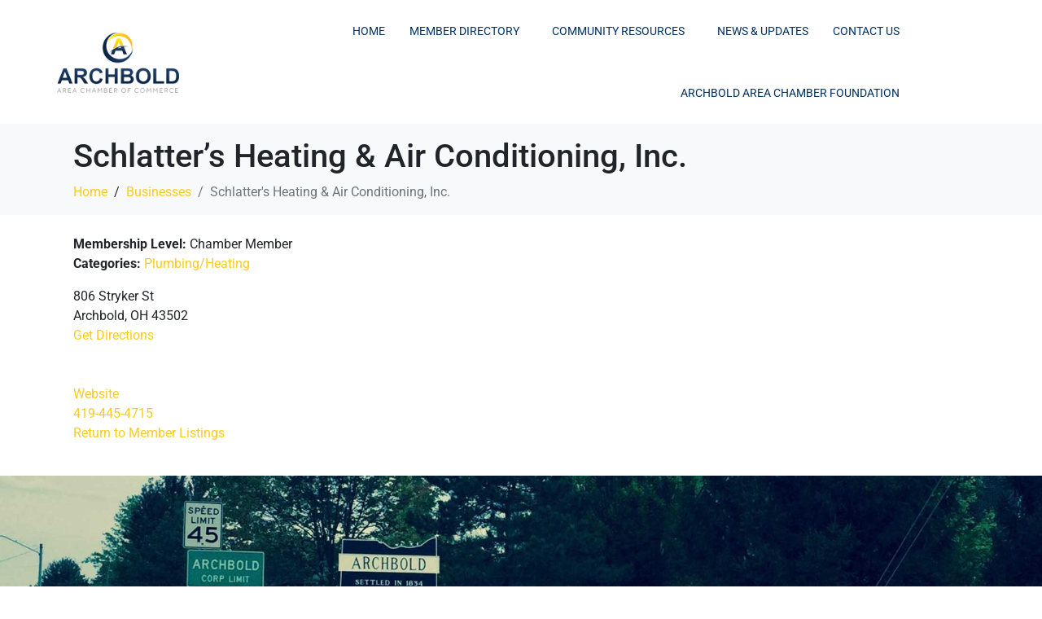

--- FILE ---
content_type: text/html; charset=UTF-8
request_url: https://archboldchamber.com/business/schlatters-heating-air-conditioning-inc/
body_size: 13761
content:
<!DOCTYPE html><html lang="en-US"><head >	<meta charset="UTF-8" />
	<meta name="viewport" content="width=device-width, initial-scale=1" />
	<title>Schlatter&#8217;s Heating &#038; Air Conditioning, Inc. &#8211; Archbold Area Chamber of Commerce</title>
<meta name='robots' content='max-image-preview:large' />
	<style>img:is([sizes="auto" i], [sizes^="auto," i]) { contain-intrinsic-size: 3000px 1500px }</style>
	<link rel="alternate" type="application/rss+xml" title="Archbold Area Chamber of Commerce &raquo; Feed" href="https://archboldchamber.com/feed/" />
<link rel="alternate" type="application/rss+xml" title="Archbold Area Chamber of Commerce &raquo; Comments Feed" href="https://archboldchamber.com/comments/feed/" />
<link rel="alternate" type="text/calendar" title="Archbold Area Chamber of Commerce &raquo; iCal Feed" href="https://archboldchamber.com/events/?ical=1" />
<script type="text/javascript">
/* <![CDATA[ */
window._wpemojiSettings = {"baseUrl":"https:\/\/s.w.org\/images\/core\/emoji\/16.0.1\/72x72\/","ext":".png","svgUrl":"https:\/\/s.w.org\/images\/core\/emoji\/16.0.1\/svg\/","svgExt":".svg","source":{"concatemoji":"https:\/\/archboldchamber.com\/wp-includes\/js\/wp-emoji-release.min.js?ver=6.8.3"}};
/*! This file is auto-generated */
!function(s,n){var o,i,e;function c(e){try{var t={supportTests:e,timestamp:(new Date).valueOf()};sessionStorage.setItem(o,JSON.stringify(t))}catch(e){}}function p(e,t,n){e.clearRect(0,0,e.canvas.width,e.canvas.height),e.fillText(t,0,0);var t=new Uint32Array(e.getImageData(0,0,e.canvas.width,e.canvas.height).data),a=(e.clearRect(0,0,e.canvas.width,e.canvas.height),e.fillText(n,0,0),new Uint32Array(e.getImageData(0,0,e.canvas.width,e.canvas.height).data));return t.every(function(e,t){return e===a[t]})}function u(e,t){e.clearRect(0,0,e.canvas.width,e.canvas.height),e.fillText(t,0,0);for(var n=e.getImageData(16,16,1,1),a=0;a<n.data.length;a++)if(0!==n.data[a])return!1;return!0}function f(e,t,n,a){switch(t){case"flag":return n(e,"\ud83c\udff3\ufe0f\u200d\u26a7\ufe0f","\ud83c\udff3\ufe0f\u200b\u26a7\ufe0f")?!1:!n(e,"\ud83c\udde8\ud83c\uddf6","\ud83c\udde8\u200b\ud83c\uddf6")&&!n(e,"\ud83c\udff4\udb40\udc67\udb40\udc62\udb40\udc65\udb40\udc6e\udb40\udc67\udb40\udc7f","\ud83c\udff4\u200b\udb40\udc67\u200b\udb40\udc62\u200b\udb40\udc65\u200b\udb40\udc6e\u200b\udb40\udc67\u200b\udb40\udc7f");case"emoji":return!a(e,"\ud83e\udedf")}return!1}function g(e,t,n,a){var r="undefined"!=typeof WorkerGlobalScope&&self instanceof WorkerGlobalScope?new OffscreenCanvas(300,150):s.createElement("canvas"),o=r.getContext("2d",{willReadFrequently:!0}),i=(o.textBaseline="top",o.font="600 32px Arial",{});return e.forEach(function(e){i[e]=t(o,e,n,a)}),i}function t(e){var t=s.createElement("script");t.src=e,t.defer=!0,s.head.appendChild(t)}"undefined"!=typeof Promise&&(o="wpEmojiSettingsSupports",i=["flag","emoji"],n.supports={everything:!0,everythingExceptFlag:!0},e=new Promise(function(e){s.addEventListener("DOMContentLoaded",e,{once:!0})}),new Promise(function(t){var n=function(){try{var e=JSON.parse(sessionStorage.getItem(o));if("object"==typeof e&&"number"==typeof e.timestamp&&(new Date).valueOf()<e.timestamp+604800&&"object"==typeof e.supportTests)return e.supportTests}catch(e){}return null}();if(!n){if("undefined"!=typeof Worker&&"undefined"!=typeof OffscreenCanvas&&"undefined"!=typeof URL&&URL.createObjectURL&&"undefined"!=typeof Blob)try{var e="postMessage("+g.toString()+"("+[JSON.stringify(i),f.toString(),p.toString(),u.toString()].join(",")+"));",a=new Blob([e],{type:"text/javascript"}),r=new Worker(URL.createObjectURL(a),{name:"wpTestEmojiSupports"});return void(r.onmessage=function(e){c(n=e.data),r.terminate(),t(n)})}catch(e){}c(n=g(i,f,p,u))}t(n)}).then(function(e){for(var t in e)n.supports[t]=e[t],n.supports.everything=n.supports.everything&&n.supports[t],"flag"!==t&&(n.supports.everythingExceptFlag=n.supports.everythingExceptFlag&&n.supports[t]);n.supports.everythingExceptFlag=n.supports.everythingExceptFlag&&!n.supports.flag,n.DOMReady=!1,n.readyCallback=function(){n.DOMReady=!0}}).then(function(){return e}).then(function(){var e;n.supports.everything||(n.readyCallback(),(e=n.source||{}).concatemoji?t(e.concatemoji):e.wpemoji&&e.twemoji&&(t(e.twemoji),t(e.wpemoji)))}))}((window,document),window._wpemojiSettings);
/* ]]> */
</script>
<link rel='stylesheet' id='font-awesome-5-all-css' href='https://archboldchamber.com/wp-content/plugins/elementor/assets/lib/font-awesome/css/all.min.css?ver=3.34.2' type='text/css' media='all' />
<link rel='stylesheet' id='font-awesome-4-shim-css' href='https://archboldchamber.com/wp-content/plugins/elementor/assets/lib/font-awesome/css/v4-shims.min.css?ver=3.34.2' type='text/css' media='all' />
<style id='wp-emoji-styles-inline-css' type='text/css'>

	img.wp-smiley, img.emoji {
		display: inline !important;
		border: none !important;
		box-shadow: none !important;
		height: 1em !important;
		width: 1em !important;
		margin: 0 0.07em !important;
		vertical-align: -0.1em !important;
		background: none !important;
		padding: 0 !important;
	}
</style>
<link rel='stylesheet' id='wp-block-library-css' href='https://archboldchamber.com/wp-includes/css/dist/block-library/style.min.css?ver=6.8.3' type='text/css' media='all' />
<style id='wp-block-library-theme-inline-css' type='text/css'>
.wp-block-audio :where(figcaption){color:#555;font-size:13px;text-align:center}.is-dark-theme .wp-block-audio :where(figcaption){color:#ffffffa6}.wp-block-audio{margin:0 0 1em}.wp-block-code{border:1px solid #ccc;border-radius:4px;font-family:Menlo,Consolas,monaco,monospace;padding:.8em 1em}.wp-block-embed :where(figcaption){color:#555;font-size:13px;text-align:center}.is-dark-theme .wp-block-embed :where(figcaption){color:#ffffffa6}.wp-block-embed{margin:0 0 1em}.blocks-gallery-caption{color:#555;font-size:13px;text-align:center}.is-dark-theme .blocks-gallery-caption{color:#ffffffa6}:root :where(.wp-block-image figcaption){color:#555;font-size:13px;text-align:center}.is-dark-theme :root :where(.wp-block-image figcaption){color:#ffffffa6}.wp-block-image{margin:0 0 1em}.wp-block-pullquote{border-bottom:4px solid;border-top:4px solid;color:currentColor;margin-bottom:1.75em}.wp-block-pullquote cite,.wp-block-pullquote footer,.wp-block-pullquote__citation{color:currentColor;font-size:.8125em;font-style:normal;text-transform:uppercase}.wp-block-quote{border-left:.25em solid;margin:0 0 1.75em;padding-left:1em}.wp-block-quote cite,.wp-block-quote footer{color:currentColor;font-size:.8125em;font-style:normal;position:relative}.wp-block-quote:where(.has-text-align-right){border-left:none;border-right:.25em solid;padding-left:0;padding-right:1em}.wp-block-quote:where(.has-text-align-center){border:none;padding-left:0}.wp-block-quote.is-large,.wp-block-quote.is-style-large,.wp-block-quote:where(.is-style-plain){border:none}.wp-block-search .wp-block-search__label{font-weight:700}.wp-block-search__button{border:1px solid #ccc;padding:.375em .625em}:where(.wp-block-group.has-background){padding:1.25em 2.375em}.wp-block-separator.has-css-opacity{opacity:.4}.wp-block-separator{border:none;border-bottom:2px solid;margin-left:auto;margin-right:auto}.wp-block-separator.has-alpha-channel-opacity{opacity:1}.wp-block-separator:not(.is-style-wide):not(.is-style-dots){width:100px}.wp-block-separator.has-background:not(.is-style-dots){border-bottom:none;height:1px}.wp-block-separator.has-background:not(.is-style-wide):not(.is-style-dots){height:2px}.wp-block-table{margin:0 0 1em}.wp-block-table td,.wp-block-table th{word-break:normal}.wp-block-table :where(figcaption){color:#555;font-size:13px;text-align:center}.is-dark-theme .wp-block-table :where(figcaption){color:#ffffffa6}.wp-block-video :where(figcaption){color:#555;font-size:13px;text-align:center}.is-dark-theme .wp-block-video :where(figcaption){color:#ffffffa6}.wp-block-video{margin:0 0 1em}:root :where(.wp-block-template-part.has-background){margin-bottom:0;margin-top:0;padding:1.25em 2.375em}
</style>
<style id='classic-theme-styles-inline-css' type='text/css'>
/*! This file is auto-generated */
.wp-block-button__link{color:#fff;background-color:#32373c;border-radius:9999px;box-shadow:none;text-decoration:none;padding:calc(.667em + 2px) calc(1.333em + 2px);font-size:1.125em}.wp-block-file__button{background:#32373c;color:#fff;text-decoration:none}
</style>
<style id='global-styles-inline-css' type='text/css'>
:root{--wp--preset--aspect-ratio--square: 1;--wp--preset--aspect-ratio--4-3: 4/3;--wp--preset--aspect-ratio--3-4: 3/4;--wp--preset--aspect-ratio--3-2: 3/2;--wp--preset--aspect-ratio--2-3: 2/3;--wp--preset--aspect-ratio--16-9: 16/9;--wp--preset--aspect-ratio--9-16: 9/16;--wp--preset--color--black: #000000;--wp--preset--color--cyan-bluish-gray: #abb8c3;--wp--preset--color--white: #ffffff;--wp--preset--color--pale-pink: #f78da7;--wp--preset--color--vivid-red: #cf2e2e;--wp--preset--color--luminous-vivid-orange: #ff6900;--wp--preset--color--luminous-vivid-amber: #fcb900;--wp--preset--color--light-green-cyan: #7bdcb5;--wp--preset--color--vivid-green-cyan: #00d084;--wp--preset--color--pale-cyan-blue: #8ed1fc;--wp--preset--color--vivid-cyan-blue: #0693e3;--wp--preset--color--vivid-purple: #9b51e0;--wp--preset--gradient--vivid-cyan-blue-to-vivid-purple: linear-gradient(135deg,rgba(6,147,227,1) 0%,rgb(155,81,224) 100%);--wp--preset--gradient--light-green-cyan-to-vivid-green-cyan: linear-gradient(135deg,rgb(122,220,180) 0%,rgb(0,208,130) 100%);--wp--preset--gradient--luminous-vivid-amber-to-luminous-vivid-orange: linear-gradient(135deg,rgba(252,185,0,1) 0%,rgba(255,105,0,1) 100%);--wp--preset--gradient--luminous-vivid-orange-to-vivid-red: linear-gradient(135deg,rgba(255,105,0,1) 0%,rgb(207,46,46) 100%);--wp--preset--gradient--very-light-gray-to-cyan-bluish-gray: linear-gradient(135deg,rgb(238,238,238) 0%,rgb(169,184,195) 100%);--wp--preset--gradient--cool-to-warm-spectrum: linear-gradient(135deg,rgb(74,234,220) 0%,rgb(151,120,209) 20%,rgb(207,42,186) 40%,rgb(238,44,130) 60%,rgb(251,105,98) 80%,rgb(254,248,76) 100%);--wp--preset--gradient--blush-light-purple: linear-gradient(135deg,rgb(255,206,236) 0%,rgb(152,150,240) 100%);--wp--preset--gradient--blush-bordeaux: linear-gradient(135deg,rgb(254,205,165) 0%,rgb(254,45,45) 50%,rgb(107,0,62) 100%);--wp--preset--gradient--luminous-dusk: linear-gradient(135deg,rgb(255,203,112) 0%,rgb(199,81,192) 50%,rgb(65,88,208) 100%);--wp--preset--gradient--pale-ocean: linear-gradient(135deg,rgb(255,245,203) 0%,rgb(182,227,212) 50%,rgb(51,167,181) 100%);--wp--preset--gradient--electric-grass: linear-gradient(135deg,rgb(202,248,128) 0%,rgb(113,206,126) 100%);--wp--preset--gradient--midnight: linear-gradient(135deg,rgb(2,3,129) 0%,rgb(40,116,252) 100%);--wp--preset--font-size--small: 13px;--wp--preset--font-size--medium: 20px;--wp--preset--font-size--large: 36px;--wp--preset--font-size--x-large: 42px;--wp--preset--spacing--20: 0.44rem;--wp--preset--spacing--30: 0.67rem;--wp--preset--spacing--40: 1rem;--wp--preset--spacing--50: 1.5rem;--wp--preset--spacing--60: 2.25rem;--wp--preset--spacing--70: 3.38rem;--wp--preset--spacing--80: 5.06rem;--wp--preset--shadow--natural: 6px 6px 9px rgba(0, 0, 0, 0.2);--wp--preset--shadow--deep: 12px 12px 50px rgba(0, 0, 0, 0.4);--wp--preset--shadow--sharp: 6px 6px 0px rgba(0, 0, 0, 0.2);--wp--preset--shadow--outlined: 6px 6px 0px -3px rgba(255, 255, 255, 1), 6px 6px rgba(0, 0, 0, 1);--wp--preset--shadow--crisp: 6px 6px 0px rgba(0, 0, 0, 1);}:where(.is-layout-flex){gap: 0.5em;}:where(.is-layout-grid){gap: 0.5em;}body .is-layout-flex{display: flex;}.is-layout-flex{flex-wrap: wrap;align-items: center;}.is-layout-flex > :is(*, div){margin: 0;}body .is-layout-grid{display: grid;}.is-layout-grid > :is(*, div){margin: 0;}:where(.wp-block-columns.is-layout-flex){gap: 2em;}:where(.wp-block-columns.is-layout-grid){gap: 2em;}:where(.wp-block-post-template.is-layout-flex){gap: 1.25em;}:where(.wp-block-post-template.is-layout-grid){gap: 1.25em;}.has-black-color{color: var(--wp--preset--color--black) !important;}.has-cyan-bluish-gray-color{color: var(--wp--preset--color--cyan-bluish-gray) !important;}.has-white-color{color: var(--wp--preset--color--white) !important;}.has-pale-pink-color{color: var(--wp--preset--color--pale-pink) !important;}.has-vivid-red-color{color: var(--wp--preset--color--vivid-red) !important;}.has-luminous-vivid-orange-color{color: var(--wp--preset--color--luminous-vivid-orange) !important;}.has-luminous-vivid-amber-color{color: var(--wp--preset--color--luminous-vivid-amber) !important;}.has-light-green-cyan-color{color: var(--wp--preset--color--light-green-cyan) !important;}.has-vivid-green-cyan-color{color: var(--wp--preset--color--vivid-green-cyan) !important;}.has-pale-cyan-blue-color{color: var(--wp--preset--color--pale-cyan-blue) !important;}.has-vivid-cyan-blue-color{color: var(--wp--preset--color--vivid-cyan-blue) !important;}.has-vivid-purple-color{color: var(--wp--preset--color--vivid-purple) !important;}.has-black-background-color{background-color: var(--wp--preset--color--black) !important;}.has-cyan-bluish-gray-background-color{background-color: var(--wp--preset--color--cyan-bluish-gray) !important;}.has-white-background-color{background-color: var(--wp--preset--color--white) !important;}.has-pale-pink-background-color{background-color: var(--wp--preset--color--pale-pink) !important;}.has-vivid-red-background-color{background-color: var(--wp--preset--color--vivid-red) !important;}.has-luminous-vivid-orange-background-color{background-color: var(--wp--preset--color--luminous-vivid-orange) !important;}.has-luminous-vivid-amber-background-color{background-color: var(--wp--preset--color--luminous-vivid-amber) !important;}.has-light-green-cyan-background-color{background-color: var(--wp--preset--color--light-green-cyan) !important;}.has-vivid-green-cyan-background-color{background-color: var(--wp--preset--color--vivid-green-cyan) !important;}.has-pale-cyan-blue-background-color{background-color: var(--wp--preset--color--pale-cyan-blue) !important;}.has-vivid-cyan-blue-background-color{background-color: var(--wp--preset--color--vivid-cyan-blue) !important;}.has-vivid-purple-background-color{background-color: var(--wp--preset--color--vivid-purple) !important;}.has-black-border-color{border-color: var(--wp--preset--color--black) !important;}.has-cyan-bluish-gray-border-color{border-color: var(--wp--preset--color--cyan-bluish-gray) !important;}.has-white-border-color{border-color: var(--wp--preset--color--white) !important;}.has-pale-pink-border-color{border-color: var(--wp--preset--color--pale-pink) !important;}.has-vivid-red-border-color{border-color: var(--wp--preset--color--vivid-red) !important;}.has-luminous-vivid-orange-border-color{border-color: var(--wp--preset--color--luminous-vivid-orange) !important;}.has-luminous-vivid-amber-border-color{border-color: var(--wp--preset--color--luminous-vivid-amber) !important;}.has-light-green-cyan-border-color{border-color: var(--wp--preset--color--light-green-cyan) !important;}.has-vivid-green-cyan-border-color{border-color: var(--wp--preset--color--vivid-green-cyan) !important;}.has-pale-cyan-blue-border-color{border-color: var(--wp--preset--color--pale-cyan-blue) !important;}.has-vivid-cyan-blue-border-color{border-color: var(--wp--preset--color--vivid-cyan-blue) !important;}.has-vivid-purple-border-color{border-color: var(--wp--preset--color--vivid-purple) !important;}.has-vivid-cyan-blue-to-vivid-purple-gradient-background{background: var(--wp--preset--gradient--vivid-cyan-blue-to-vivid-purple) !important;}.has-light-green-cyan-to-vivid-green-cyan-gradient-background{background: var(--wp--preset--gradient--light-green-cyan-to-vivid-green-cyan) !important;}.has-luminous-vivid-amber-to-luminous-vivid-orange-gradient-background{background: var(--wp--preset--gradient--luminous-vivid-amber-to-luminous-vivid-orange) !important;}.has-luminous-vivid-orange-to-vivid-red-gradient-background{background: var(--wp--preset--gradient--luminous-vivid-orange-to-vivid-red) !important;}.has-very-light-gray-to-cyan-bluish-gray-gradient-background{background: var(--wp--preset--gradient--very-light-gray-to-cyan-bluish-gray) !important;}.has-cool-to-warm-spectrum-gradient-background{background: var(--wp--preset--gradient--cool-to-warm-spectrum) !important;}.has-blush-light-purple-gradient-background{background: var(--wp--preset--gradient--blush-light-purple) !important;}.has-blush-bordeaux-gradient-background{background: var(--wp--preset--gradient--blush-bordeaux) !important;}.has-luminous-dusk-gradient-background{background: var(--wp--preset--gradient--luminous-dusk) !important;}.has-pale-ocean-gradient-background{background: var(--wp--preset--gradient--pale-ocean) !important;}.has-electric-grass-gradient-background{background: var(--wp--preset--gradient--electric-grass) !important;}.has-midnight-gradient-background{background: var(--wp--preset--gradient--midnight) !important;}.has-small-font-size{font-size: var(--wp--preset--font-size--small) !important;}.has-medium-font-size{font-size: var(--wp--preset--font-size--medium) !important;}.has-large-font-size{font-size: var(--wp--preset--font-size--large) !important;}.has-x-large-font-size{font-size: var(--wp--preset--font-size--x-large) !important;}
:where(.wp-block-post-template.is-layout-flex){gap: 1.25em;}:where(.wp-block-post-template.is-layout-grid){gap: 1.25em;}
:where(.wp-block-columns.is-layout-flex){gap: 2em;}:where(.wp-block-columns.is-layout-grid){gap: 2em;}
:root :where(.wp-block-pullquote){font-size: 1.5em;line-height: 1.6;}
</style>
<link rel='stylesheet' id='cdash-business-directory-css' href='https://archboldchamber.com/wp-content/plugins/chamber-dashboard-business-directory/css/cdash-business-directory.css' type='text/css' media='all' />
<link rel='stylesheet' id='tribe-events-v2-single-skeleton-css' href='https://archboldchamber.com/wp-content/plugins/the-events-calendar/build/css/tribe-events-single-skeleton.css?ver=6.15.14' type='text/css' media='all' />
<link rel='stylesheet' id='tribe-events-v2-single-skeleton-full-css' href='https://archboldchamber.com/wp-content/plugins/the-events-calendar/build/css/tribe-events-single-full.css?ver=6.15.14' type='text/css' media='all' />
<link rel='stylesheet' id='tec-events-elementor-widgets-base-styles-css' href='https://archboldchamber.com/wp-content/plugins/the-events-calendar/build/css/integrations/plugins/elementor/widgets/widget-base.css?ver=6.15.14' type='text/css' media='all' />
<link rel='stylesheet' id='jupiterx-popups-animation-css' href='https://archboldchamber.com/wp-content/plugins/jupiterx-core/includes/extensions/raven/assets/lib/animate/animate.min.css?ver=4.13.0' type='text/css' media='all' />
<link rel='stylesheet' id='jupiterx-css' href='https://archboldchamber.com/wp-content/uploads/jupiterx/compiler/jupiterx/f1c6b44.css?ver=4.13.0' type='text/css' media='all' />
<link rel='stylesheet' id='jupiterx-elements-dynamic-styles-css' href='https://archboldchamber.com/wp-content/uploads/jupiterx/compiler/jupiterx-elements-dynamic-styles/950ac01.css?ver=4.13.0' type='text/css' media='all' />
<link rel='stylesheet' id='jet-elements-css' href='https://archboldchamber.com/wp-content/plugins/jet-elements/assets/css/jet-elements.css?ver=2.6.17.1' type='text/css' media='all' />
<link rel='stylesheet' id='jet-elements-skin-css' href='https://archboldchamber.com/wp-content/plugins/jet-elements/assets/css/jet-elements-skin.css?ver=2.6.17.1' type='text/css' media='all' />
<link rel='stylesheet' id='elementor-icons-css' href='https://archboldchamber.com/wp-content/plugins/elementor/assets/lib/eicons/css/elementor-icons.min.css?ver=5.46.0' type='text/css' media='all' />
<link rel='stylesheet' id='elementor-frontend-css' href='https://archboldchamber.com/wp-content/plugins/elementor/assets/css/frontend.min.css?ver=3.34.2' type='text/css' media='all' />
<link rel='stylesheet' id='font-awesome-css' href='https://archboldchamber.com/wp-content/plugins/elementor/assets/lib/font-awesome/css/font-awesome.min.css?ver=4.7.0' type='text/css' media='all' />
<link rel='stylesheet' id='jupiterx-core-raven-frontend-css' href='https://archboldchamber.com/wp-content/plugins/jupiterx-core/includes/extensions/raven/assets/css/frontend.min.css?ver=6.8.3' type='text/css' media='all' />
<link rel='stylesheet' id='elementor-post-1290-css' href='https://archboldchamber.com/wp-content/uploads/elementor/css/post-1290.css?ver=1768914767' type='text/css' media='all' />
<link rel='stylesheet' id='flatpickr-css' href='https://archboldchamber.com/wp-content/plugins/elementor/assets/lib/flatpickr/flatpickr.min.css?ver=4.6.13' type='text/css' media='all' />
<link rel='stylesheet' id='elementor-post-66-css' href='https://archboldchamber.com/wp-content/uploads/elementor/css/post-66.css?ver=1768914768' type='text/css' media='all' />
<link rel='stylesheet' id='elementor-post-72-css' href='https://archboldchamber.com/wp-content/uploads/elementor/css/post-72.css?ver=1768914768' type='text/css' media='all' />
<link rel='stylesheet' id='elementor-post-75-css' href='https://archboldchamber.com/wp-content/uploads/elementor/css/post-75.css?ver=1768914768' type='text/css' media='all' />
<link rel='stylesheet' id='elementor-gf-local-roboto-css' href='https://archboldchamber.com/wp-content/uploads/elementor/google-fonts/css/roboto.css?ver=1742221589' type='text/css' media='all' />
<link rel='stylesheet' id='elementor-gf-local-robotoslab-css' href='https://archboldchamber.com/wp-content/uploads/elementor/google-fonts/css/robotoslab.css?ver=1742221593' type='text/css' media='all' />
<link rel='stylesheet' id='elementor-icons-shared-0-css' href='https://archboldchamber.com/wp-content/plugins/elementor/assets/lib/font-awesome/css/fontawesome.min.css?ver=5.15.3' type='text/css' media='all' />
<link rel='stylesheet' id='elementor-icons-fa-solid-css' href='https://archboldchamber.com/wp-content/plugins/elementor/assets/lib/font-awesome/css/solid.min.css?ver=5.15.3' type='text/css' media='all' />
<link rel='stylesheet' id='elementor-icons-fa-brands-css' href='https://archboldchamber.com/wp-content/plugins/elementor/assets/lib/font-awesome/css/brands.min.css?ver=5.15.3' type='text/css' media='all' />
<script type="text/javascript" src="https://archboldchamber.com/wp-content/plugins/elementor/assets/lib/font-awesome/js/v4-shims.min.js?ver=3.34.2" id="font-awesome-4-shim-js"></script>
<script type="text/javascript" src="https://archboldchamber.com/wp-includes/js/jquery/jquery.min.js?ver=3.7.1" id="jquery-core-js"></script>
<script type="text/javascript" src="https://archboldchamber.com/wp-includes/js/jquery/jquery-migrate.min.js?ver=3.4.1" id="jquery-migrate-js"></script>
<script type="text/javascript" src="https://archboldchamber.com/wp-content/themes/jupiterx/lib/assets/dist/js/utils.min.js?ver=4.13.0" id="jupiterx-utils-js"></script>
<link rel="https://api.w.org/" href="https://archboldchamber.com/wp-json/" /><link rel="alternate" title="JSON" type="application/json" href="https://archboldchamber.com/wp-json/wp/v2/business/1919" /><link rel="EditURI" type="application/rsd+xml" title="RSD" href="https://archboldchamber.com/xmlrpc.php?rsd" />
<link rel="canonical" href="https://archboldchamber.com/business/schlatters-heating-air-conditioning-inc/" />
<link rel='shortlink' href='https://archboldchamber.com/?p=1919' />
<link rel="alternate" title="oEmbed (JSON)" type="application/json+oembed" href="https://archboldchamber.com/wp-json/oembed/1.0/embed?url=https%3A%2F%2Farchboldchamber.com%2Fbusiness%2Fschlatters-heating-air-conditioning-inc%2F" />
<link rel="alternate" title="oEmbed (XML)" type="text/xml+oembed" href="https://archboldchamber.com/wp-json/oembed/1.0/embed?url=https%3A%2F%2Farchboldchamber.com%2Fbusiness%2Fschlatters-heating-air-conditioning-inc%2F&#038;format=xml" />
<meta name="tec-api-version" content="v1"><meta name="tec-api-origin" content="https://archboldchamber.com"><link rel="alternate" href="https://archboldchamber.com/wp-json/tribe/events/v1/" /><meta name="generator" content="Elementor 3.34.2; features: additional_custom_breakpoints; settings: css_print_method-external, google_font-enabled, font_display-auto">
			<style>
				.e-con.e-parent:nth-of-type(n+4):not(.e-lazyloaded):not(.e-no-lazyload),
				.e-con.e-parent:nth-of-type(n+4):not(.e-lazyloaded):not(.e-no-lazyload) * {
					background-image: none !important;
				}
				@media screen and (max-height: 1024px) {
					.e-con.e-parent:nth-of-type(n+3):not(.e-lazyloaded):not(.e-no-lazyload),
					.e-con.e-parent:nth-of-type(n+3):not(.e-lazyloaded):not(.e-no-lazyload) * {
						background-image: none !important;
					}
				}
				@media screen and (max-height: 640px) {
					.e-con.e-parent:nth-of-type(n+2):not(.e-lazyloaded):not(.e-no-lazyload),
					.e-con.e-parent:nth-of-type(n+2):not(.e-lazyloaded):not(.e-no-lazyload) * {
						background-image: none !important;
					}
				}
			</style>
			<link rel="icon" href="https://archboldchamber.com/wp-content/uploads/2019/05/cropped-icon_aacc-32x32.jpg" sizes="32x32" />
<link rel="icon" href="https://archboldchamber.com/wp-content/uploads/2019/05/cropped-icon_aacc-192x192.jpg" sizes="192x192" />
<link rel="apple-touch-icon" href="https://archboldchamber.com/wp-content/uploads/2019/05/cropped-icon_aacc-180x180.jpg" />
<meta name="msapplication-TileImage" content="https://archboldchamber.com/wp-content/uploads/2019/05/cropped-icon_aacc-270x270.jpg" />
</head><body data-rsssl=1 class="wp-singular business-template-default single single-business postid-1919 wp-theme-jupiterx no-js plumbing-heating chamber-member tribe-no-js elementor-default elementor-kit-1290 jupiterx-header-sticky" itemscope="itemscope" itemtype="http://schema.org/WebPage"><a class="jupiterx-a11y jupiterx-a11y-skip-navigation-link" href="#jupiterx-main">Skip to content</a><div class="jupiterx-site"><header class="jupiterx-header jupiterx-header-custom jupiterx-header-sticky-custom" data-jupiterx-settings="{&quot;breakpoint&quot;:&quot;767.98&quot;,&quot;template&quot;:&quot;66&quot;,&quot;stickyTemplate&quot;:&quot;72&quot;,&quot;behavior&quot;:&quot;sticky&quot;,&quot;offset&quot;:&quot;100&quot;}" role="banner" itemscope="itemscope" itemtype="http://schema.org/WPHeader">		<div data-elementor-type="header" data-elementor-id="66" class="elementor elementor-66">
						<section class="elementor-section elementor-top-section elementor-element elementor-element-24abee7 elementor-hidden-desktop elementor-hidden-tablet elementor-hidden-phone elementor-section-boxed elementor-section-height-default elementor-section-height-default" data-id="24abee7" data-element_type="section" data-settings="{&quot;jet_parallax_layout_list&quot;:[{&quot;jet_parallax_layout_image&quot;:{&quot;url&quot;:&quot;&quot;,&quot;id&quot;:&quot;&quot;,&quot;size&quot;:&quot;&quot;},&quot;_id&quot;:&quot;b24a782&quot;,&quot;jet_parallax_layout_speed&quot;:{&quot;unit&quot;:&quot;%&quot;,&quot;size&quot;:50,&quot;sizes&quot;:[]},&quot;jet_parallax_layout_image_tablet&quot;:{&quot;url&quot;:&quot;&quot;,&quot;id&quot;:&quot;&quot;,&quot;size&quot;:&quot;&quot;},&quot;jet_parallax_layout_image_mobile&quot;:{&quot;url&quot;:&quot;&quot;,&quot;id&quot;:&quot;&quot;,&quot;size&quot;:&quot;&quot;},&quot;jet_parallax_layout_type&quot;:&quot;scroll&quot;,&quot;jet_parallax_layout_direction&quot;:null,&quot;jet_parallax_layout_fx_direction&quot;:null,&quot;jet_parallax_layout_z_index&quot;:&quot;&quot;,&quot;jet_parallax_layout_bg_x&quot;:50,&quot;jet_parallax_layout_bg_x_tablet&quot;:&quot;&quot;,&quot;jet_parallax_layout_bg_x_mobile&quot;:&quot;&quot;,&quot;jet_parallax_layout_bg_y&quot;:50,&quot;jet_parallax_layout_bg_y_tablet&quot;:&quot;&quot;,&quot;jet_parallax_layout_bg_y_mobile&quot;:&quot;&quot;,&quot;jet_parallax_layout_bg_size&quot;:&quot;auto&quot;,&quot;jet_parallax_layout_bg_size_tablet&quot;:&quot;&quot;,&quot;jet_parallax_layout_bg_size_mobile&quot;:&quot;&quot;,&quot;jet_parallax_layout_animation_prop&quot;:&quot;transform&quot;,&quot;jet_parallax_layout_on&quot;:[&quot;desktop&quot;,&quot;tablet&quot;]}],&quot;background_background&quot;:&quot;classic&quot;}">
						<div class="elementor-container elementor-column-gap-default">
					<div class="elementor-column elementor-col-100 elementor-top-column elementor-element elementor-element-b01e79c raven-column-flex-horizontal" data-id="b01e79c" data-element_type="column">
			<div class="elementor-widget-wrap elementor-element-populated">
						<div class="elementor-element elementor-element-ccebeaa elementor-icon-list--layout-inline elementor-list-item-link-full_width elementor-widget elementor-widget-icon-list" data-id="ccebeaa" data-element_type="widget" data-widget_type="icon-list.default">
				<div class="elementor-widget-container">
							<ul class="elementor-icon-list-items elementor-inline-items">
							<li class="elementor-icon-list-item elementor-inline-item">
											<a href="http://info@archboldchamber.com">

												<span class="elementor-icon-list-icon">
																<i class="jupiterx-icon-share-email" aria-hidden="true"></i>
													</span>
										<span class="elementor-icon-list-text">info@archboldchamber.com</span>
											</a>
									</li>
								<li class="elementor-icon-list-item elementor-inline-item">
											<span class="elementor-icon-list-icon">
																<i class="fa fa-phone" aria-hidden="true"></i>
													</span>
										<span class="elementor-icon-list-text">(419) 445-2222</span>
									</li>
						</ul>
						</div>
				</div>
				<div class="elementor-element elementor-element-b03a2c8 elementor-widget elementor-widget-raven-flex-spacer" data-id="b03a2c8" data-element_type="widget" data-widget_type="raven-flex-spacer.default">
				<div class="elementor-widget-container">
								<div class="raven-spacer">&nbsp;</div>
						</div>
				</div>
				<div class="elementor-element elementor-element-6266686 elementor-shape-rounded elementor-grid-0 e-grid-align-center elementor-widget elementor-widget-social-icons" data-id="6266686" data-element_type="widget" data-widget_type="social-icons.default">
				<div class="elementor-widget-container">
							<div class="elementor-social-icons-wrapper elementor-grid">
							<span class="elementor-grid-item">
					<a class="elementor-icon elementor-social-icon elementor-social-icon-facebook elementor-repeater-item-73537bc" href="https://www.facebook.com/archboldareachamber/" target="_blank">
						<span class="elementor-screen-only">Facebook</span>
													<i class="fa fa-facebook" aria-hidden="true"></i>
											</a>
				</span>
					</div>
						</div>
				</div>
					</div>
		</div>
					</div>
		</section>
				<section class="elementor-section elementor-top-section elementor-element elementor-element-a41a19b elementor-section-boxed elementor-section-height-default elementor-section-height-default" data-id="a41a19b" data-element_type="section" data-settings="{&quot;jet_parallax_layout_list&quot;:[{&quot;jet_parallax_layout_image&quot;:{&quot;url&quot;:&quot;&quot;,&quot;id&quot;:&quot;&quot;,&quot;size&quot;:&quot;&quot;},&quot;_id&quot;:&quot;6240422&quot;,&quot;jet_parallax_layout_speed&quot;:{&quot;unit&quot;:&quot;%&quot;,&quot;size&quot;:50,&quot;sizes&quot;:[]},&quot;jet_parallax_layout_image_tablet&quot;:{&quot;url&quot;:&quot;&quot;,&quot;id&quot;:&quot;&quot;,&quot;size&quot;:&quot;&quot;},&quot;jet_parallax_layout_image_mobile&quot;:{&quot;url&quot;:&quot;&quot;,&quot;id&quot;:&quot;&quot;,&quot;size&quot;:&quot;&quot;},&quot;jet_parallax_layout_type&quot;:&quot;scroll&quot;,&quot;jet_parallax_layout_direction&quot;:null,&quot;jet_parallax_layout_fx_direction&quot;:null,&quot;jet_parallax_layout_z_index&quot;:&quot;&quot;,&quot;jet_parallax_layout_bg_x&quot;:50,&quot;jet_parallax_layout_bg_x_tablet&quot;:&quot;&quot;,&quot;jet_parallax_layout_bg_x_mobile&quot;:&quot;&quot;,&quot;jet_parallax_layout_bg_y&quot;:50,&quot;jet_parallax_layout_bg_y_tablet&quot;:&quot;&quot;,&quot;jet_parallax_layout_bg_y_mobile&quot;:&quot;&quot;,&quot;jet_parallax_layout_bg_size&quot;:&quot;auto&quot;,&quot;jet_parallax_layout_bg_size_tablet&quot;:&quot;&quot;,&quot;jet_parallax_layout_bg_size_mobile&quot;:&quot;&quot;,&quot;jet_parallax_layout_animation_prop&quot;:&quot;transform&quot;,&quot;jet_parallax_layout_on&quot;:[&quot;desktop&quot;,&quot;tablet&quot;]}],&quot;background_background&quot;:&quot;classic&quot;}">
						<div class="elementor-container elementor-column-gap-no">
					<div class="elementor-column elementor-col-50 elementor-top-column elementor-element elementor-element-64acc32" data-id="64acc32" data-element_type="column">
			<div class="elementor-widget-wrap elementor-element-populated">
						<div class="elementor-element elementor-element-e4bc4c5 elementor-widget elementor-widget-raven-site-logo" data-id="e4bc4c5" data-element_type="widget" data-widget_type="raven-site-logo.default">
				<div class="elementor-widget-container">
							<div class="raven-widget-wrapper">
			<div class="raven-site-logo raven-site-logo-customizer">
									<a class="raven-site-logo-link" href="https://archboldchamber.com">
								<picture><img src="https://archboldchamber.com/wp-content/uploads/2023/03/logo_aacc_sm2.png" alt="Archbold Area Chamber of Commerce" data-no-lazy="1" /></picture>									</a>
							</div>
		</div>
						</div>
				</div>
					</div>
		</div>
				<div class="elementor-column elementor-col-50 elementor-top-column elementor-element elementor-element-6644a73" data-id="6644a73" data-element_type="column">
			<div class="elementor-widget-wrap elementor-element-populated">
						<div class="elementor-element elementor-element-979ae27 raven-breakpoint-tablet raven-nav-menu-align-right raven-nav-menu-stretch elementor-widget elementor-widget-raven-nav-menu" data-id="979ae27" data-element_type="widget" data-settings="{&quot;submenu_icon&quot;:&quot;&lt;svg 0=\&quot;fas fa-chevron-down\&quot; class=\&quot;e-font-icon-svg e-fas-chevron-down\&quot;&gt;\n\t\t\t\t\t&lt;use xlink:href=\&quot;#fas-chevron-down\&quot;&gt;\n\t\t\t\t\t\t&lt;symbol id=\&quot;fas-chevron-down\&quot; viewBox=\&quot;0 0 448 512\&quot;&gt;\n\t\t\t\t\t\t\t&lt;path d=\&quot;M207.029 381.476L12.686 187.132c-9.373-9.373-9.373-24.569 0-33.941l22.667-22.667c9.357-9.357 24.522-9.375 33.901-.04L224 284.505l154.745-154.021c9.379-9.335 24.544-9.317 33.901.04l22.667 22.667c9.373 9.373 9.373 24.569 0 33.941L240.971 381.476c-9.373 9.372-24.569 9.372-33.942 0z\&quot;&gt;&lt;\/path&gt;\n\t\t\t\t\t\t&lt;\/symbol&gt;\n\t\t\t\t\t&lt;\/use&gt;\n\t\t\t\t&lt;\/svg&gt;&quot;,&quot;full_width&quot;:&quot;stretch&quot;,&quot;mobile_layout&quot;:&quot;dropdown&quot;,&quot;submenu_space_between&quot;:{&quot;unit&quot;:&quot;px&quot;,&quot;size&quot;:&quot;&quot;,&quot;sizes&quot;:[]},&quot;submenu_opening_position&quot;:&quot;bottom&quot;}" data-widget_type="raven-nav-menu.default">
				<div class="elementor-widget-container">
							<nav class="raven-nav-menu-main raven-nav-menu-horizontal raven-nav-menu-tablet- raven-nav-menu-mobile- raven-nav-icons-hidden-tablet raven-nav-icons-hidden-mobile">
			<ul id="menu-979ae27" class="raven-nav-menu"><li class="menu-item menu-item-type-post_type menu-item-object-page menu-item-home menu-item-135"><a href="https://archboldchamber.com/" class="raven-menu-item raven-link-item ">Home</a></li>
<li class="menu-item menu-item-type-post_type menu-item-object-page menu-item-has-children menu-item-396"><a href="https://archboldchamber.com/member-directory/" class="raven-menu-item raven-link-item ">Member Directory</a>
<ul class="0 sub-menu raven-submenu">
	<li class="menu-item menu-item-type-post_type menu-item-object-page menu-item-1002"><a href="https://archboldchamber.com/membership-benefits/" class="raven-submenu-item raven-link-item ">Membership Benefits</a></li>
	<li class="menu-item menu-item-type-post_type menu-item-object-page menu-item-1031"><a href="https://archboldchamber.com/become-a-member/" class="raven-submenu-item raven-link-item ">Become a Member</a></li>
	<li class="menu-item menu-item-type-post_type menu-item-object-page menu-item-2850"><a href="https://archboldchamber.com/chamber-membership-form/" class="raven-submenu-item raven-link-item ">Chamber Membership Form</a></li>
</ul>
</li>
<li class="menu-item menu-item-type-custom menu-item-object-custom menu-item-has-children menu-item-2622"><a href="#" class="raven-menu-item raven-link-item ">Community Resources</a>
<ul class="0 sub-menu raven-submenu">
	<li class="menu-item menu-item-type-post_type menu-item-object-page menu-item-2717"><a href="https://archboldchamber.com/community-resources/become-a-chamber-ambassador/" class="raven-submenu-item raven-link-item ">Chamber Ambassador Program</a></li>
	<li class="menu-item menu-item-type-post_type menu-item-object-page menu-item-2624"><a href="https://archboldchamber.com/community-resources/chamber-chat/" class="raven-submenu-item raven-link-item ">Chamber Chat</a></li>
	<li class="menu-item menu-item-type-post_type menu-item-object-page menu-item-2627"><a href="https://archboldchamber.com/community-resources/chamber-checks/" class="raven-submenu-item raven-link-item ">Chamber Checks</a></li>
	<li class="menu-item menu-item-type-post_type menu-item-object-page menu-item-2689"><a href="https://archboldchamber.com/community-resources/events/" class="raven-submenu-item raven-link-item ">Community Events</a></li>
	<li class="menu-item menu-item-type-post_type menu-item-object-page menu-item-2625"><a href="https://archboldchamber.com/community-resources/community-organizations/" class="raven-submenu-item raven-link-item ">Community Organizations</a></li>
	<li class="menu-item menu-item-type-post_type menu-item-object-page menu-item-2626"><a href="https://archboldchamber.com/community-resources/local-city-resources/" class="raven-submenu-item raven-link-item ">Local &amp; City Resources</a></li>
	<li class="menu-item menu-item-type-post_type menu-item-object-page menu-item-2623"><a href="https://archboldchamber.com/community-resources/now-hiring/" class="raven-submenu-item raven-link-item ">Now Hiring</a></li>
</ul>
</li>
<li class="menu-item menu-item-type-post_type menu-item-object-page menu-item-979"><a href="https://archboldchamber.com/news/" class="raven-menu-item raven-link-item ">News &#038; Updates</a></li>
<li class="menu-item menu-item-type-post_type menu-item-object-page menu-item-131"><a href="https://archboldchamber.com/contact-us/" class="raven-menu-item raven-link-item ">Contact Us</a></li>
<li class="menu-item menu-item-type-post_type menu-item-object-page menu-item-3166"><a href="https://archboldchamber.com/archbold-area-chamber-foundation/" class="raven-menu-item raven-link-item ">Archbold Area Chamber Foundation</a></li>
</ul>		</nav>

		<div class="raven-nav-menu-toggle">

						<div class="raven-nav-menu-toggle-button ">
								<span class="fa fa-bars"></span>
								</div>

		</div>
		<nav class="raven-nav-icons-hidden-tablet raven-nav-icons-hidden-mobile raven-nav-menu-mobile raven-nav-menu-dropdown">
									<div class="raven-container">
				<ul id="menu-mobile-979ae27" class="raven-nav-menu"><li class="menu-item menu-item-type-post_type menu-item-object-page menu-item-home menu-item-135"><a href="https://archboldchamber.com/" class="raven-menu-item raven-link-item ">Home</a></li>
<li class="menu-item menu-item-type-post_type menu-item-object-page menu-item-has-children menu-item-396"><a href="https://archboldchamber.com/member-directory/" class="raven-menu-item raven-link-item ">Member Directory</a>
<ul class="0 sub-menu raven-submenu">
	<li class="menu-item menu-item-type-post_type menu-item-object-page menu-item-1002"><a href="https://archboldchamber.com/membership-benefits/" class="raven-submenu-item raven-link-item ">Membership Benefits</a></li>
	<li class="menu-item menu-item-type-post_type menu-item-object-page menu-item-1031"><a href="https://archboldchamber.com/become-a-member/" class="raven-submenu-item raven-link-item ">Become a Member</a></li>
	<li class="menu-item menu-item-type-post_type menu-item-object-page menu-item-2850"><a href="https://archboldchamber.com/chamber-membership-form/" class="raven-submenu-item raven-link-item ">Chamber Membership Form</a></li>
</ul>
</li>
<li class="menu-item menu-item-type-custom menu-item-object-custom menu-item-has-children menu-item-2622"><a href="#" class="raven-menu-item raven-link-item ">Community Resources</a>
<ul class="0 sub-menu raven-submenu">
	<li class="menu-item menu-item-type-post_type menu-item-object-page menu-item-2717"><a href="https://archboldchamber.com/community-resources/become-a-chamber-ambassador/" class="raven-submenu-item raven-link-item ">Chamber Ambassador Program</a></li>
	<li class="menu-item menu-item-type-post_type menu-item-object-page menu-item-2624"><a href="https://archboldchamber.com/community-resources/chamber-chat/" class="raven-submenu-item raven-link-item ">Chamber Chat</a></li>
	<li class="menu-item menu-item-type-post_type menu-item-object-page menu-item-2627"><a href="https://archboldchamber.com/community-resources/chamber-checks/" class="raven-submenu-item raven-link-item ">Chamber Checks</a></li>
	<li class="menu-item menu-item-type-post_type menu-item-object-page menu-item-2689"><a href="https://archboldchamber.com/community-resources/events/" class="raven-submenu-item raven-link-item ">Community Events</a></li>
	<li class="menu-item menu-item-type-post_type menu-item-object-page menu-item-2625"><a href="https://archboldchamber.com/community-resources/community-organizations/" class="raven-submenu-item raven-link-item ">Community Organizations</a></li>
	<li class="menu-item menu-item-type-post_type menu-item-object-page menu-item-2626"><a href="https://archboldchamber.com/community-resources/local-city-resources/" class="raven-submenu-item raven-link-item ">Local &amp; City Resources</a></li>
	<li class="menu-item menu-item-type-post_type menu-item-object-page menu-item-2623"><a href="https://archboldchamber.com/community-resources/now-hiring/" class="raven-submenu-item raven-link-item ">Now Hiring</a></li>
</ul>
</li>
<li class="menu-item menu-item-type-post_type menu-item-object-page menu-item-979"><a href="https://archboldchamber.com/news/" class="raven-menu-item raven-link-item ">News &#038; Updates</a></li>
<li class="menu-item menu-item-type-post_type menu-item-object-page menu-item-131"><a href="https://archboldchamber.com/contact-us/" class="raven-menu-item raven-link-item ">Contact Us</a></li>
<li class="menu-item menu-item-type-post_type menu-item-object-page menu-item-3166"><a href="https://archboldchamber.com/archbold-area-chamber-foundation/" class="raven-menu-item raven-link-item ">Archbold Area Chamber Foundation</a></li>
</ul>			</div>
		</nav>
						</div>
				</div>
					</div>
		</div>
					</div>
		</section>
				</div>
				<div data-elementor-type="header" data-elementor-id="72" class="elementor elementor-72">
						<section class="elementor-section elementor-top-section elementor-element elementor-element-be8fabc elementor-section-boxed elementor-section-height-default elementor-section-height-default" data-id="be8fabc" data-element_type="section" data-settings="{&quot;jet_parallax_layout_list&quot;:[{&quot;jet_parallax_layout_image&quot;:{&quot;url&quot;:&quot;&quot;,&quot;id&quot;:&quot;&quot;,&quot;size&quot;:&quot;&quot;},&quot;_id&quot;:&quot;6240422&quot;,&quot;jet_parallax_layout_speed&quot;:{&quot;unit&quot;:&quot;%&quot;,&quot;size&quot;:50,&quot;sizes&quot;:[]},&quot;jet_parallax_layout_image_tablet&quot;:{&quot;url&quot;:&quot;&quot;,&quot;id&quot;:&quot;&quot;,&quot;size&quot;:&quot;&quot;},&quot;jet_parallax_layout_image_mobile&quot;:{&quot;url&quot;:&quot;&quot;,&quot;id&quot;:&quot;&quot;,&quot;size&quot;:&quot;&quot;},&quot;jet_parallax_layout_type&quot;:&quot;scroll&quot;,&quot;jet_parallax_layout_direction&quot;:null,&quot;jet_parallax_layout_fx_direction&quot;:null,&quot;jet_parallax_layout_z_index&quot;:&quot;&quot;,&quot;jet_parallax_layout_bg_x&quot;:50,&quot;jet_parallax_layout_bg_x_tablet&quot;:&quot;&quot;,&quot;jet_parallax_layout_bg_x_mobile&quot;:&quot;&quot;,&quot;jet_parallax_layout_bg_y&quot;:50,&quot;jet_parallax_layout_bg_y_tablet&quot;:&quot;&quot;,&quot;jet_parallax_layout_bg_y_mobile&quot;:&quot;&quot;,&quot;jet_parallax_layout_bg_size&quot;:&quot;auto&quot;,&quot;jet_parallax_layout_bg_size_tablet&quot;:&quot;&quot;,&quot;jet_parallax_layout_bg_size_mobile&quot;:&quot;&quot;,&quot;jet_parallax_layout_animation_prop&quot;:&quot;transform&quot;,&quot;jet_parallax_layout_on&quot;:[&quot;desktop&quot;,&quot;tablet&quot;]}],&quot;background_background&quot;:&quot;classic&quot;}">
						<div class="elementor-container elementor-column-gap-no">
					<div class="elementor-column elementor-col-50 elementor-top-column elementor-element elementor-element-da11238" data-id="da11238" data-element_type="column">
			<div class="elementor-widget-wrap elementor-element-populated">
						<div class="elementor-element elementor-element-9617910 elementor-widget elementor-widget-raven-site-logo" data-id="9617910" data-element_type="widget" data-widget_type="raven-site-logo.default">
				<div class="elementor-widget-container">
							<div class="raven-widget-wrapper">
			<div class="raven-site-logo raven-site-logo-customizer">
									<a class="raven-site-logo-link" href="https://archboldchamber.com">
								<picture><img src="https://archboldchamber.com/wp-content/uploads/2023/03/logo_aacc_sm2.png" alt="Archbold Area Chamber of Commerce" data-no-lazy="1" /></picture>									</a>
							</div>
		</div>
						</div>
				</div>
					</div>
		</div>
				<div class="elementor-column elementor-col-50 elementor-top-column elementor-element elementor-element-377a0e1" data-id="377a0e1" data-element_type="column">
			<div class="elementor-widget-wrap elementor-element-populated">
						<div class="elementor-element elementor-element-ec204a4 raven-breakpoint-tablet raven-nav-menu-align-right raven-nav-menu-stretch elementor-widget elementor-widget-raven-nav-menu" data-id="ec204a4" data-element_type="widget" data-settings="{&quot;submenu_icon&quot;:&quot;&lt;svg 0=\&quot;fas fa-chevron-down\&quot; class=\&quot;e-font-icon-svg e-fas-chevron-down\&quot;&gt;\n\t\t\t\t\t&lt;use xlink:href=\&quot;#fas-chevron-down\&quot;&gt;\n\t\t\t\t\t\t&lt;symbol id=\&quot;fas-chevron-down\&quot; viewBox=\&quot;0 0 448 512\&quot;&gt;\n\t\t\t\t\t\t\t&lt;path d=\&quot;M207.029 381.476L12.686 187.132c-9.373-9.373-9.373-24.569 0-33.941l22.667-22.667c9.357-9.357 24.522-9.375 33.901-.04L224 284.505l154.745-154.021c9.379-9.335 24.544-9.317 33.901.04l22.667 22.667c9.373 9.373 9.373 24.569 0 33.941L240.971 381.476c-9.373 9.372-24.569 9.372-33.942 0z\&quot;&gt;&lt;\/path&gt;\n\t\t\t\t\t\t&lt;\/symbol&gt;\n\t\t\t\t\t&lt;\/use&gt;\n\t\t\t\t&lt;\/svg&gt;&quot;,&quot;full_width&quot;:&quot;stretch&quot;,&quot;mobile_layout&quot;:&quot;dropdown&quot;,&quot;submenu_space_between&quot;:{&quot;unit&quot;:&quot;px&quot;,&quot;size&quot;:&quot;&quot;,&quot;sizes&quot;:[]},&quot;submenu_opening_position&quot;:&quot;bottom&quot;}" data-widget_type="raven-nav-menu.default">
				<div class="elementor-widget-container">
							<nav class="raven-nav-menu-main raven-nav-menu-horizontal raven-nav-menu-tablet- raven-nav-menu-mobile- raven-nav-icons-hidden-tablet raven-nav-icons-hidden-mobile">
			<ul id="menu-ec204a4" class="raven-nav-menu"><li class="menu-item menu-item-type-post_type menu-item-object-page menu-item-home menu-item-135"><a href="https://archboldchamber.com/" class="raven-menu-item raven-link-item ">Home</a></li>
<li class="menu-item menu-item-type-post_type menu-item-object-page menu-item-has-children menu-item-396"><a href="https://archboldchamber.com/member-directory/" class="raven-menu-item raven-link-item ">Member Directory</a>
<ul class="0 sub-menu raven-submenu">
	<li class="menu-item menu-item-type-post_type menu-item-object-page menu-item-1002"><a href="https://archboldchamber.com/membership-benefits/" class="raven-submenu-item raven-link-item ">Membership Benefits</a></li>
	<li class="menu-item menu-item-type-post_type menu-item-object-page menu-item-1031"><a href="https://archboldchamber.com/become-a-member/" class="raven-submenu-item raven-link-item ">Become a Member</a></li>
	<li class="menu-item menu-item-type-post_type menu-item-object-page menu-item-2850"><a href="https://archboldchamber.com/chamber-membership-form/" class="raven-submenu-item raven-link-item ">Chamber Membership Form</a></li>
</ul>
</li>
<li class="menu-item menu-item-type-custom menu-item-object-custom menu-item-has-children menu-item-2622"><a href="#" class="raven-menu-item raven-link-item ">Community Resources</a>
<ul class="0 sub-menu raven-submenu">
	<li class="menu-item menu-item-type-post_type menu-item-object-page menu-item-2717"><a href="https://archboldchamber.com/community-resources/become-a-chamber-ambassador/" class="raven-submenu-item raven-link-item ">Chamber Ambassador Program</a></li>
	<li class="menu-item menu-item-type-post_type menu-item-object-page menu-item-2624"><a href="https://archboldchamber.com/community-resources/chamber-chat/" class="raven-submenu-item raven-link-item ">Chamber Chat</a></li>
	<li class="menu-item menu-item-type-post_type menu-item-object-page menu-item-2627"><a href="https://archboldchamber.com/community-resources/chamber-checks/" class="raven-submenu-item raven-link-item ">Chamber Checks</a></li>
	<li class="menu-item menu-item-type-post_type menu-item-object-page menu-item-2689"><a href="https://archboldchamber.com/community-resources/events/" class="raven-submenu-item raven-link-item ">Community Events</a></li>
	<li class="menu-item menu-item-type-post_type menu-item-object-page menu-item-2625"><a href="https://archboldchamber.com/community-resources/community-organizations/" class="raven-submenu-item raven-link-item ">Community Organizations</a></li>
	<li class="menu-item menu-item-type-post_type menu-item-object-page menu-item-2626"><a href="https://archboldchamber.com/community-resources/local-city-resources/" class="raven-submenu-item raven-link-item ">Local &amp; City Resources</a></li>
	<li class="menu-item menu-item-type-post_type menu-item-object-page menu-item-2623"><a href="https://archboldchamber.com/community-resources/now-hiring/" class="raven-submenu-item raven-link-item ">Now Hiring</a></li>
</ul>
</li>
<li class="menu-item menu-item-type-post_type menu-item-object-page menu-item-979"><a href="https://archboldchamber.com/news/" class="raven-menu-item raven-link-item ">News &#038; Updates</a></li>
<li class="menu-item menu-item-type-post_type menu-item-object-page menu-item-131"><a href="https://archboldchamber.com/contact-us/" class="raven-menu-item raven-link-item ">Contact Us</a></li>
<li class="menu-item menu-item-type-post_type menu-item-object-page menu-item-3166"><a href="https://archboldchamber.com/archbold-area-chamber-foundation/" class="raven-menu-item raven-link-item ">Archbold Area Chamber Foundation</a></li>
</ul>		</nav>

		<div class="raven-nav-menu-toggle">

						<div class="raven-nav-menu-toggle-button ">
								<span class="fa fa-bars"></span>
								</div>

		</div>
		<nav class="raven-nav-icons-hidden-tablet raven-nav-icons-hidden-mobile raven-nav-menu-mobile raven-nav-menu-dropdown">
									<div class="raven-container">
				<ul id="menu-mobile-ec204a4" class="raven-nav-menu"><li class="menu-item menu-item-type-post_type menu-item-object-page menu-item-home menu-item-135"><a href="https://archboldchamber.com/" class="raven-menu-item raven-link-item ">Home</a></li>
<li class="menu-item menu-item-type-post_type menu-item-object-page menu-item-has-children menu-item-396"><a href="https://archboldchamber.com/member-directory/" class="raven-menu-item raven-link-item ">Member Directory</a>
<ul class="0 sub-menu raven-submenu">
	<li class="menu-item menu-item-type-post_type menu-item-object-page menu-item-1002"><a href="https://archboldchamber.com/membership-benefits/" class="raven-submenu-item raven-link-item ">Membership Benefits</a></li>
	<li class="menu-item menu-item-type-post_type menu-item-object-page menu-item-1031"><a href="https://archboldchamber.com/become-a-member/" class="raven-submenu-item raven-link-item ">Become a Member</a></li>
	<li class="menu-item menu-item-type-post_type menu-item-object-page menu-item-2850"><a href="https://archboldchamber.com/chamber-membership-form/" class="raven-submenu-item raven-link-item ">Chamber Membership Form</a></li>
</ul>
</li>
<li class="menu-item menu-item-type-custom menu-item-object-custom menu-item-has-children menu-item-2622"><a href="#" class="raven-menu-item raven-link-item ">Community Resources</a>
<ul class="0 sub-menu raven-submenu">
	<li class="menu-item menu-item-type-post_type menu-item-object-page menu-item-2717"><a href="https://archboldchamber.com/community-resources/become-a-chamber-ambassador/" class="raven-submenu-item raven-link-item ">Chamber Ambassador Program</a></li>
	<li class="menu-item menu-item-type-post_type menu-item-object-page menu-item-2624"><a href="https://archboldchamber.com/community-resources/chamber-chat/" class="raven-submenu-item raven-link-item ">Chamber Chat</a></li>
	<li class="menu-item menu-item-type-post_type menu-item-object-page menu-item-2627"><a href="https://archboldchamber.com/community-resources/chamber-checks/" class="raven-submenu-item raven-link-item ">Chamber Checks</a></li>
	<li class="menu-item menu-item-type-post_type menu-item-object-page menu-item-2689"><a href="https://archboldchamber.com/community-resources/events/" class="raven-submenu-item raven-link-item ">Community Events</a></li>
	<li class="menu-item menu-item-type-post_type menu-item-object-page menu-item-2625"><a href="https://archboldchamber.com/community-resources/community-organizations/" class="raven-submenu-item raven-link-item ">Community Organizations</a></li>
	<li class="menu-item menu-item-type-post_type menu-item-object-page menu-item-2626"><a href="https://archboldchamber.com/community-resources/local-city-resources/" class="raven-submenu-item raven-link-item ">Local &amp; City Resources</a></li>
	<li class="menu-item menu-item-type-post_type menu-item-object-page menu-item-2623"><a href="https://archboldchamber.com/community-resources/now-hiring/" class="raven-submenu-item raven-link-item ">Now Hiring</a></li>
</ul>
</li>
<li class="menu-item menu-item-type-post_type menu-item-object-page menu-item-979"><a href="https://archboldchamber.com/news/" class="raven-menu-item raven-link-item ">News &#038; Updates</a></li>
<li class="menu-item menu-item-type-post_type menu-item-object-page menu-item-131"><a href="https://archboldchamber.com/contact-us/" class="raven-menu-item raven-link-item ">Contact Us</a></li>
<li class="menu-item menu-item-type-post_type menu-item-object-page menu-item-3166"><a href="https://archboldchamber.com/archbold-area-chamber-foundation/" class="raven-menu-item raven-link-item ">Archbold Area Chamber Foundation</a></li>
</ul>			</div>
		</nav>
						</div>
				</div>
					</div>
		</div>
					</div>
		</section>
				</div>
		</header><main id="jupiterx-main" class="jupiterx-main"><div class="jupiterx-main-header"><div class="container"><h1 class="jupiterx-main-header-post-title" itemprop="headline">Schlatter&#8217;s Heating &#038; Air Conditioning, Inc.</h1><ol class="breadcrumb" itemscope="itemscope" itemtype="http://schema.org/BreadcrumbList"><li class="breadcrumb-item" itemprop="itemListElement" itemtype="http://schema.org/ListItem" itemscope="itemscope"><a href="https://archboldchamber.com" itemprop="item"><span itemprop="name">Home</span></a><meta itemprop="position" content="1"/></li><li class="breadcrumb-item" itemprop="itemListElement" itemtype="http://schema.org/ListItem" itemscope="itemscope"><a href="https://archboldchamber.com/business/" itemprop="item"><span itemprop="name">Businesses</span></a><meta itemprop="position" content="2"/></li><li class="breadcrumb-item active" aria-current="page" itemprop="itemListElement" itemtype="http://schema.org/ListItem" itemscope="itemscope"><span itemprop="name">Schlatter's Heating & Air Conditioning, Inc.</span><meta itemprop="position" content="3"/></li></ol></div></div><div class="jupiterx-main-content"><div class="container"><div class="row"><div id="jupiterx-primary" class="jupiterx-primary col-lg-12"><div class="jupiterx-content" role="main" itemprop="mainEntityOfPage"><article id="1919" class="jupiterx-post post-1919 business type-business status-publish hentry business_category-plumbing-heating membership_level-chamber-member plumbing-heating chamber-member" itemscope="itemscope" itemtype="http://schema.org/CreativeWork"><header class="jupiterx-post-header"></header><div class="jupiterx-post-body" itemprop="articleBody"><div class="jupiterx-post-content clearfix" itemprop="text"><div id='business'><div class="cdash-social-media"></div><p class='membership'><span>Membership Level:&nbsp;</span>Chamber Member<p class='categories'><span>Categories:&nbsp;</span><a href='https://archboldchamber.com/business_category/plumbing-heating/'>Plumbing/Heating</a><div class='location'><p class='address'>806 Stryker St<br />Archbold,&nbsp;OH&nbsp;43502&nbsp;</p><p><a target='_blank' href='https://www.google.com/maps/search/?api=1&query=806%20Stryker%20St%20Archbold%20OH%2043502%20'>Get Directions</a></p><br /><br /><p class='website'><a href='http://www.schlattersplumbingheating.com' target='_blank'>Website</a></p><p class='phone'><a href='tel:419-445-4715'>419-445-4715</a></p></div><div class='custom-fields'></div></div><p><a href='/member-directory/'>Return to Member Listings</a></p></div></div></article></div></div></div></div></div></main><footer class="jupiterx-footer" role="contentinfo" itemscope="itemscope" itemtype="http://schema.org/WPFooter">		<div data-elementor-type="footer" data-elementor-id="75" class="elementor elementor-75">
						<section class="elementor-section elementor-top-section elementor-element elementor-element-7693962 elementor-section-boxed elementor-section-height-default elementor-section-height-default" data-id="7693962" data-element_type="section" data-settings="{&quot;jet_parallax_layout_list&quot;:[{&quot;jet_parallax_layout_image&quot;:{&quot;url&quot;:&quot;&quot;,&quot;id&quot;:&quot;&quot;,&quot;size&quot;:&quot;&quot;},&quot;_id&quot;:&quot;36d9684&quot;,&quot;jet_parallax_layout_speed&quot;:{&quot;unit&quot;:&quot;%&quot;,&quot;size&quot;:50,&quot;sizes&quot;:[]},&quot;jet_parallax_layout_image_tablet&quot;:{&quot;url&quot;:&quot;&quot;,&quot;id&quot;:&quot;&quot;,&quot;size&quot;:&quot;&quot;},&quot;jet_parallax_layout_image_mobile&quot;:{&quot;url&quot;:&quot;&quot;,&quot;id&quot;:&quot;&quot;,&quot;size&quot;:&quot;&quot;},&quot;jet_parallax_layout_type&quot;:&quot;scroll&quot;,&quot;jet_parallax_layout_direction&quot;:null,&quot;jet_parallax_layout_fx_direction&quot;:null,&quot;jet_parallax_layout_z_index&quot;:&quot;&quot;,&quot;jet_parallax_layout_bg_x&quot;:50,&quot;jet_parallax_layout_bg_x_tablet&quot;:&quot;&quot;,&quot;jet_parallax_layout_bg_x_mobile&quot;:&quot;&quot;,&quot;jet_parallax_layout_bg_y&quot;:50,&quot;jet_parallax_layout_bg_y_tablet&quot;:&quot;&quot;,&quot;jet_parallax_layout_bg_y_mobile&quot;:&quot;&quot;,&quot;jet_parallax_layout_bg_size&quot;:&quot;auto&quot;,&quot;jet_parallax_layout_bg_size_tablet&quot;:&quot;&quot;,&quot;jet_parallax_layout_bg_size_mobile&quot;:&quot;&quot;,&quot;jet_parallax_layout_animation_prop&quot;:&quot;transform&quot;,&quot;jet_parallax_layout_on&quot;:[&quot;desktop&quot;,&quot;tablet&quot;]}],&quot;background_background&quot;:&quot;classic&quot;}">
							<div class="elementor-background-overlay"></div>
							<div class="elementor-container elementor-column-gap-default">
					<div class="elementor-column elementor-col-50 elementor-top-column elementor-element elementor-element-a1e4a65" data-id="a1e4a65" data-element_type="column">
			<div class="elementor-widget-wrap elementor-element-populated">
						<div class="elementor-element elementor-element-5736550 elementor-widget elementor-widget-heading" data-id="5736550" data-element_type="widget" data-widget_type="heading.default">
				<div class="elementor-widget-container">
					<h2 class="elementor-heading-title elementor-size-default">Your Business is Our Business</h2>				</div>
				</div>
				<div class="elementor-element elementor-element-85216f6 elementor-widget elementor-widget-heading" data-id="85216f6" data-element_type="widget" data-widget_type="heading.default">
				<div class="elementor-widget-container">
					<h2 class="elementor-heading-title elementor-size-default">Contact the Archbold Area Chamber of Commerce today and discover what we can do for you!</h2>				</div>
				</div>
					</div>
		</div>
				<div class="elementor-column elementor-col-50 elementor-top-column elementor-element elementor-element-7c4b86f" data-id="7c4b86f" data-element_type="column">
			<div class="elementor-widget-wrap elementor-element-populated">
						<div class="elementor-element elementor-element-601b023 elementor-mobile-align-center elementor-widget elementor-widget-raven-button" data-id="601b023" data-element_type="widget" data-settings="{&quot;turn_to_popup_action_button&quot;:&quot;no&quot;}" data-widget_type="raven-button.default">
				<div class="elementor-widget-container">
							<div class="raven-widget-wrapper">
			<a class="raven-button raven-button-widget-normal-effect-none  raven-button-text-align-center raven-button-link elementor-animation-none" href="http://u8h.2d5.myftpupload.com/contact-us/">				<div class="raven-button-overlay" ></div>
				<span class="raven-button-content">
					
					<div class="button-text-container">
												<div class="raven-button-texts-wrapper">
							<div class="button-text">
								<span class="raven-button-text">
									Learn More								</span>
							</div>
													</div>
											</div>
					
									</span>
			</a>		</div>
						</div>
				</div>
					</div>
		</div>
					</div>
		</section>
				<section class="elementor-section elementor-top-section elementor-element elementor-element-d03a6ba elementor-section-boxed elementor-section-height-default elementor-section-height-default" data-id="d03a6ba" data-element_type="section" data-settings="{&quot;jet_parallax_layout_list&quot;:[{&quot;jet_parallax_layout_image&quot;:{&quot;url&quot;:&quot;&quot;,&quot;id&quot;:&quot;&quot;,&quot;size&quot;:&quot;&quot;},&quot;_id&quot;:&quot;c35e6e3&quot;,&quot;jet_parallax_layout_speed&quot;:{&quot;unit&quot;:&quot;%&quot;,&quot;size&quot;:50,&quot;sizes&quot;:[]},&quot;jet_parallax_layout_image_tablet&quot;:{&quot;url&quot;:&quot;&quot;,&quot;id&quot;:&quot;&quot;,&quot;size&quot;:&quot;&quot;},&quot;jet_parallax_layout_image_mobile&quot;:{&quot;url&quot;:&quot;&quot;,&quot;id&quot;:&quot;&quot;,&quot;size&quot;:&quot;&quot;},&quot;jet_parallax_layout_type&quot;:&quot;scroll&quot;,&quot;jet_parallax_layout_direction&quot;:null,&quot;jet_parallax_layout_fx_direction&quot;:null,&quot;jet_parallax_layout_z_index&quot;:&quot;&quot;,&quot;jet_parallax_layout_bg_x&quot;:50,&quot;jet_parallax_layout_bg_x_tablet&quot;:&quot;&quot;,&quot;jet_parallax_layout_bg_x_mobile&quot;:&quot;&quot;,&quot;jet_parallax_layout_bg_y&quot;:50,&quot;jet_parallax_layout_bg_y_tablet&quot;:&quot;&quot;,&quot;jet_parallax_layout_bg_y_mobile&quot;:&quot;&quot;,&quot;jet_parallax_layout_bg_size&quot;:&quot;auto&quot;,&quot;jet_parallax_layout_bg_size_tablet&quot;:&quot;&quot;,&quot;jet_parallax_layout_bg_size_mobile&quot;:&quot;&quot;,&quot;jet_parallax_layout_animation_prop&quot;:&quot;transform&quot;,&quot;jet_parallax_layout_on&quot;:[&quot;desktop&quot;,&quot;tablet&quot;]}],&quot;background_background&quot;:&quot;classic&quot;}">
						<div class="elementor-container elementor-column-gap-default">
					<div class="elementor-column elementor-col-33 elementor-top-column elementor-element elementor-element-bacdaf2" data-id="bacdaf2" data-element_type="column">
			<div class="elementor-widget-wrap elementor-element-populated">
						<div class="elementor-element elementor-element-400d3a4 elementor-widget elementor-widget-raven-site-logo" data-id="400d3a4" data-element_type="widget" data-widget_type="raven-site-logo.default">
				<div class="elementor-widget-container">
							<div class="raven-widget-wrapper">
			<div class="raven-site-logo raven-site-logo-customizer">
									<a class="raven-site-logo-link" href="https://archboldchamber.com">
								<picture><source media='(max-width:767px)' srcset='https://archboldchamber.com/wp-content/uploads/2023/03/logo_aacc_home2.png'><source media='(max-width:1024px)' srcset='https://archboldchamber.com/wp-content/uploads/2023/03/logo_aacc_home2.png'><img src="https://archboldchamber.com/wp-content/uploads/2023/03/logo_aacc_home2.png" alt="Archbold Area Chamber of Commerce" data-no-lazy="1" /></picture>									</a>
							</div>
		</div>
						</div>
				</div>
					</div>
		</div>
				<div class="elementor-column elementor-col-33 elementor-top-column elementor-element elementor-element-802eeef" data-id="802eeef" data-element_type="column">
			<div class="elementor-widget-wrap elementor-element-populated">
						<div class="elementor-element elementor-element-2bedb31 elementor-widget elementor-widget-text-editor" data-id="2bedb31" data-element_type="widget" data-widget_type="text-editor.default">
				<div class="elementor-widget-container">
									<p><span style="color: #ffff00;">Archbold Area Chamber of Commerce</span><br /><span style="color: #ffff00;">PO Box 102</span><br /><span style="color: #ffff00;">Archbold, OH 43502</span></p>								</div>
				</div>
					</div>
		</div>
				<div class="elementor-column elementor-col-33 elementor-top-column elementor-element elementor-element-04837e8" data-id="04837e8" data-element_type="column">
			<div class="elementor-widget-wrap elementor-element-populated">
						<div class="elementor-element elementor-element-b12f38d elementor-widget elementor-widget-text-editor" data-id="b12f38d" data-element_type="widget" data-widget_type="text-editor.default">
				<div class="elementor-widget-container">
									<p><span style="color: #ffff00;">Wendy Gericke, Executive Director</span><br /><span style="color: #ffff00;"><a style="color: #ffff00;" href="mailto:director@archboldchamber.com">director@archboldchamber.com</a></span><br /><span style="color: #ffff00;">ph. (419) 445-2222</span></p>								</div>
				</div>
					</div>
		</div>
					</div>
		</section>
				<section class="elementor-section elementor-top-section elementor-element elementor-element-bd6b9af elementor-section-boxed elementor-section-height-default elementor-section-height-default" data-id="bd6b9af" data-element_type="section" data-settings="{&quot;jet_parallax_layout_list&quot;:[{&quot;jet_parallax_layout_image&quot;:{&quot;url&quot;:&quot;&quot;,&quot;id&quot;:&quot;&quot;,&quot;size&quot;:&quot;&quot;},&quot;_id&quot;:&quot;cc068f7&quot;,&quot;jet_parallax_layout_image_tablet&quot;:{&quot;url&quot;:&quot;&quot;,&quot;id&quot;:&quot;&quot;,&quot;size&quot;:&quot;&quot;},&quot;jet_parallax_layout_image_mobile&quot;:{&quot;url&quot;:&quot;&quot;,&quot;id&quot;:&quot;&quot;,&quot;size&quot;:&quot;&quot;},&quot;jet_parallax_layout_speed&quot;:{&quot;unit&quot;:&quot;%&quot;,&quot;size&quot;:50,&quot;sizes&quot;:[]},&quot;jet_parallax_layout_type&quot;:&quot;scroll&quot;,&quot;jet_parallax_layout_direction&quot;:null,&quot;jet_parallax_layout_fx_direction&quot;:null,&quot;jet_parallax_layout_z_index&quot;:&quot;&quot;,&quot;jet_parallax_layout_bg_x&quot;:50,&quot;jet_parallax_layout_bg_x_tablet&quot;:&quot;&quot;,&quot;jet_parallax_layout_bg_x_mobile&quot;:&quot;&quot;,&quot;jet_parallax_layout_bg_y&quot;:50,&quot;jet_parallax_layout_bg_y_tablet&quot;:&quot;&quot;,&quot;jet_parallax_layout_bg_y_mobile&quot;:&quot;&quot;,&quot;jet_parallax_layout_bg_size&quot;:&quot;auto&quot;,&quot;jet_parallax_layout_bg_size_tablet&quot;:&quot;&quot;,&quot;jet_parallax_layout_bg_size_mobile&quot;:&quot;&quot;,&quot;jet_parallax_layout_animation_prop&quot;:&quot;transform&quot;,&quot;jet_parallax_layout_on&quot;:[&quot;desktop&quot;,&quot;tablet&quot;]}],&quot;background_background&quot;:&quot;classic&quot;}">
						<div class="elementor-container elementor-column-gap-default">
					<div class="elementor-column elementor-col-100 elementor-top-column elementor-element elementor-element-58e4eb3" data-id="58e4eb3" data-element_type="column">
			<div class="elementor-widget-wrap elementor-element-populated">
						<div class="elementor-element elementor-element-8ee64ec elementor-widget elementor-widget-text-editor" data-id="8ee64ec" data-element_type="widget" data-widget_type="text-editor.default">
				<div class="elementor-widget-container">
									<p style="text-align: center;">© 2019 Archbold Area Chamber of Commerce. All rights reserved. Design by <span style="color: #facb20;"><a style="color: #facb20;" href="http://www.sonrisegraphix.com/" target="_blank" rel="noopener">Sonrise Graphix</a></span>.</p>								</div>
				</div>
					</div>
		</div>
					</div>
		</section>
				</div>
		</footer><div class="jupiterx-corner-buttons" data-jupiterx-scroll="{&quot;offset&quot;:1000}"><button class="jupiterx-scroll-top jupiterx-icon-angle-up" data-jupiterx-scroll-target="0" aria-label="Scroll to top"></button></div></div><script type="speculationrules">
{"prefetch":[{"source":"document","where":{"and":[{"href_matches":"\/*"},{"not":{"href_matches":["\/wp-*.php","\/wp-admin\/*","\/wp-content\/uploads\/*","\/wp-content\/*","\/wp-content\/plugins\/*","\/wp-content\/themes\/jupiterx\/*","\/*\\?(.+)"]}},{"not":{"selector_matches":"a[rel~=\"nofollow\"]"}},{"not":{"selector_matches":".no-prefetch, .no-prefetch a"}}]},"eagerness":"conservative"}]}
</script>
		<script>
		( function ( body ) {
			'use strict';
			body.className = body.className.replace( /\btribe-no-js\b/, 'tribe-js' );
		} )( document.body );
		</script>
		<script> /* <![CDATA[ */var tribe_l10n_datatables = {"aria":{"sort_ascending":": activate to sort column ascending","sort_descending":": activate to sort column descending"},"length_menu":"Show _MENU_ entries","empty_table":"No data available in table","info":"Showing _START_ to _END_ of _TOTAL_ entries","info_empty":"Showing 0 to 0 of 0 entries","info_filtered":"(filtered from _MAX_ total entries)","zero_records":"No matching records found","search":"Search:","all_selected_text":"All items on this page were selected. ","select_all_link":"Select all pages","clear_selection":"Clear Selection.","pagination":{"all":"All","next":"Next","previous":"Previous"},"select":{"rows":{"0":"","_":": Selected %d rows","1":": Selected 1 row"}},"datepicker":{"dayNames":["Sunday","Monday","Tuesday","Wednesday","Thursday","Friday","Saturday"],"dayNamesShort":["Sun","Mon","Tue","Wed","Thu","Fri","Sat"],"dayNamesMin":["S","M","T","W","T","F","S"],"monthNames":["January","February","March","April","May","June","July","August","September","October","November","December"],"monthNamesShort":["January","February","March","April","May","June","July","August","September","October","November","December"],"monthNamesMin":["Jan","Feb","Mar","Apr","May","Jun","Jul","Aug","Sep","Oct","Nov","Dec"],"nextText":"Next","prevText":"Prev","currentText":"Today","closeText":"Done","today":"Today","clear":"Clear"}};/* ]]> */ </script>			<script>
				const lazyloadRunObserver = () => {
					const lazyloadBackgrounds = document.querySelectorAll( `.e-con.e-parent:not(.e-lazyloaded)` );
					const lazyloadBackgroundObserver = new IntersectionObserver( ( entries ) => {
						entries.forEach( ( entry ) => {
							if ( entry.isIntersecting ) {
								let lazyloadBackground = entry.target;
								if( lazyloadBackground ) {
									lazyloadBackground.classList.add( 'e-lazyloaded' );
								}
								lazyloadBackgroundObserver.unobserve( entry.target );
							}
						});
					}, { rootMargin: '200px 0px 200px 0px' } );
					lazyloadBackgrounds.forEach( ( lazyloadBackground ) => {
						lazyloadBackgroundObserver.observe( lazyloadBackground );
					} );
				};
				const events = [
					'DOMContentLoaded',
					'elementor/lazyload/observe',
				];
				events.forEach( ( event ) => {
					document.addEventListener( event, lazyloadRunObserver );
				} );
			</script>
			<link rel='stylesheet' id='widget-icon-list-css' href='https://archboldchamber.com/wp-content/plugins/elementor/assets/css/widget-icon-list.min.css?ver=3.34.2' type='text/css' media='all' />
<link rel='stylesheet' id='widget-social-icons-css' href='https://archboldchamber.com/wp-content/plugins/elementor/assets/css/widget-social-icons.min.css?ver=3.34.2' type='text/css' media='all' />
<link rel='stylesheet' id='e-apple-webkit-css' href='https://archboldchamber.com/wp-content/plugins/elementor/assets/css/conditionals/apple-webkit.min.css?ver=3.34.2' type='text/css' media='all' />
<link rel='stylesheet' id='widget-heading-css' href='https://archboldchamber.com/wp-content/plugins/elementor/assets/css/widget-heading.min.css?ver=3.34.2' type='text/css' media='all' />
<link rel='stylesheet' id='e-animation-grow-css' href='https://archboldchamber.com/wp-content/plugins/elementor/assets/lib/animations/styles/e-animation-grow.min.css?ver=3.34.2' type='text/css' media='all' />
<link rel='stylesheet' id='e-animation-shrink-css' href='https://archboldchamber.com/wp-content/plugins/elementor/assets/lib/animations/styles/e-animation-shrink.min.css?ver=3.34.2' type='text/css' media='all' />
<link rel='stylesheet' id='e-animation-pulse-css' href='https://archboldchamber.com/wp-content/plugins/elementor/assets/lib/animations/styles/e-animation-pulse.min.css?ver=3.34.2' type='text/css' media='all' />
<link rel='stylesheet' id='e-animation-pop-css' href='https://archboldchamber.com/wp-content/plugins/elementor/assets/lib/animations/styles/e-animation-pop.min.css?ver=3.34.2' type='text/css' media='all' />
<link rel='stylesheet' id='e-animation-grow-rotate-css' href='https://archboldchamber.com/wp-content/plugins/elementor/assets/lib/animations/styles/e-animation-grow-rotate.min.css?ver=3.34.2' type='text/css' media='all' />
<link rel='stylesheet' id='e-animation-wobble-skew-css' href='https://archboldchamber.com/wp-content/plugins/elementor/assets/lib/animations/styles/e-animation-wobble-skew.min.css?ver=3.34.2' type='text/css' media='all' />
<link rel='stylesheet' id='e-animation-buzz-out-css' href='https://archboldchamber.com/wp-content/plugins/elementor/assets/lib/animations/styles/e-animation-buzz-out.min.css?ver=3.34.2' type='text/css' media='all' />
<script type="text/javascript" src="https://archboldchamber.com/wp-content/plugins/the-events-calendar/common/build/js/user-agent.js?ver=da75d0bdea6dde3898df" id="tec-user-agent-js"></script>
<script type="text/javascript" src="https://archboldchamber.com/wp-content/plugins/jupiterx-core/includes/woocommerce/wc-quick-view.js?ver=4.13.0" id="jupiterx-wc-quickview-js"></script>
<script src='https://archboldchamber.com/wp-content/plugins/the-events-calendar/common/build/js/underscore-before.js'></script>
<script type="text/javascript" src="https://archboldchamber.com/wp-includes/js/underscore.min.js?ver=1.13.7" id="underscore-js"></script>
<script src='https://archboldchamber.com/wp-content/plugins/the-events-calendar/common/build/js/underscore-after.js'></script>
<script type="text/javascript" id="jupiterx-js-extra">
/* <![CDATA[ */
var jupiterxOptions = {"smoothScroll":"0","videMedia":"0","quantityFieldSwitch":"undefined"};
/* ]]> */
</script>
<script type="text/javascript" src="https://archboldchamber.com/wp-content/themes/jupiterx/lib/assets/dist/js/frontend.min.js?ver=4.13.0" id="jupiterx-js"></script>
<script type="text/javascript" src="https://archboldchamber.com/wp-content/plugins/elementor/assets/js/webpack.runtime.min.js?ver=3.34.2" id="elementor-webpack-runtime-js"></script>
<script type="text/javascript" src="https://archboldchamber.com/wp-content/plugins/elementor/assets/js/frontend-modules.min.js?ver=3.34.2" id="elementor-frontend-modules-js"></script>
<script type="text/javascript" src="https://archboldchamber.com/wp-includes/js/jquery/ui/core.min.js?ver=1.13.3" id="jquery-ui-core-js"></script>
<script type="text/javascript" id="elementor-frontend-js-before">
/* <![CDATA[ */
var elementorFrontendConfig = {"environmentMode":{"edit":false,"wpPreview":false,"isScriptDebug":false},"i18n":{"shareOnFacebook":"Share on Facebook","shareOnTwitter":"Share on Twitter","pinIt":"Pin it","download":"Download","downloadImage":"Download image","fullscreen":"Fullscreen","zoom":"Zoom","share":"Share","playVideo":"Play Video","previous":"Previous","next":"Next","close":"Close","a11yCarouselPrevSlideMessage":"Previous slide","a11yCarouselNextSlideMessage":"Next slide","a11yCarouselFirstSlideMessage":"This is the first slide","a11yCarouselLastSlideMessage":"This is the last slide","a11yCarouselPaginationBulletMessage":"Go to slide"},"is_rtl":false,"breakpoints":{"xs":0,"sm":480,"md":768,"lg":1025,"xl":1440,"xxl":1600},"responsive":{"breakpoints":{"mobile":{"label":"Mobile Portrait","value":767,"default_value":767,"direction":"max","is_enabled":true},"mobile_extra":{"label":"Mobile Landscape","value":880,"default_value":880,"direction":"max","is_enabled":false},"tablet":{"label":"Tablet Portrait","value":1024,"default_value":1024,"direction":"max","is_enabled":true},"tablet_extra":{"label":"Tablet Landscape","value":1200,"default_value":1200,"direction":"max","is_enabled":false},"laptop":{"label":"Laptop","value":1366,"default_value":1366,"direction":"max","is_enabled":false},"widescreen":{"label":"Widescreen","value":2400,"default_value":2400,"direction":"min","is_enabled":false}},"hasCustomBreakpoints":false},"version":"3.34.2","is_static":false,"experimentalFeatures":{"additional_custom_breakpoints":true,"home_screen":true,"global_classes_should_enforce_capabilities":true,"e_variables":true,"cloud-library":true,"e_opt_in_v4_page":true,"e_interactions":true,"e_editor_one":true,"import-export-customization":true},"urls":{"assets":"https:\/\/archboldchamber.com\/wp-content\/plugins\/elementor\/assets\/","ajaxurl":"https:\/\/archboldchamber.com\/wp-admin\/admin-ajax.php","uploadUrl":"https:\/\/archboldchamber.com\/wp-content\/uploads"},"nonces":{"floatingButtonsClickTracking":"fcb0e9c626"},"swiperClass":"swiper","settings":{"page":[],"editorPreferences":[]},"kit":{"active_breakpoints":["viewport_mobile","viewport_tablet"],"global_image_lightbox":"yes","lightbox_enable_counter":"yes","lightbox_enable_fullscreen":"yes","lightbox_enable_zoom":"yes","lightbox_enable_share":"yes","lightbox_title_src":"title","lightbox_description_src":"description"},"post":{"id":1919,"title":"Schlatter%27s%20Heating%20%26%20Air%20Conditioning%2C%20Inc.%20%E2%80%93%20Archbold%20Area%20Chamber%20of%20Commerce","excerpt":"","featuredImage":false}};
/* ]]> */
</script>
<script type="text/javascript" src="https://archboldchamber.com/wp-content/plugins/elementor/assets/js/frontend.min.js?ver=3.34.2" id="elementor-frontend-js"></script>
<script type="text/javascript" src="https://archboldchamber.com/wp-content/plugins/jupiterx-core/includes/extensions/raven/assets/lib/smartmenus/jquery.smartmenus.min.js?ver=1.1.0" id="jupiterx-core-raven-smartmenus-js"></script>
<script type="text/javascript" src="https://archboldchamber.com/wp-content/plugins/jupiterx-core/includes/extensions/raven/assets/lib/url-polyfill/url-polyfill.min.js?ver=1.1.7" id="jupiterx-core-raven-url-polyfill-js"></script>
<script type="text/javascript" id="jet-elements-js-extra">
/* <![CDATA[ */
var jetElements = {"ajaxUrl":"https:\/\/archboldchamber.com\/wp-admin\/admin-ajax.php","isMobile":"false","templateApiUrl":"https:\/\/archboldchamber.com\/wp-json\/jet-elements-api\/v1\/elementor-template","devMode":"false","messages":{"invalidMail":"Please specify a valid e-mail"}};
/* ]]> */
</script>
<script type="text/javascript" src="https://archboldchamber.com/wp-content/plugins/jet-elements/assets/js/jet-elements.min.js?ver=2.6.17.1" id="jet-elements-js"></script>
<script type="text/javascript" id="wp-util-js-extra">
/* <![CDATA[ */
var _wpUtilSettings = {"ajax":{"url":"\/wp-admin\/admin-ajax.php"}};
/* ]]> */
</script>
<script type="text/javascript" src="https://archboldchamber.com/wp-includes/js/wp-util.min.js?ver=6.8.3" id="wp-util-js"></script>
<script type="text/javascript" id="jupiterx-core-raven-frontend-js-extra">
/* <![CDATA[ */
var ravenFormsTranslations = {"validation":{"required":"Please fill in this field","invalidEmail":"The value is not a valid email address","invalidPhone":"The value should only consist numbers and phone characters (-, +, (), etc)","invalidNumber":"The value is not a valid number","invalidMaxValue":"Value must be less than or equal to MAX_VALUE","invalidMinValue":"Value must be greater than or equal to MIN_VALUE"},"itiValidation":{"invalidCountryCode":"Invalid country code","tooShort":"Phone number is too short","tooLong":"Phone number is too long","areaCodeMissing":"Area code is required.","invalidLength":"Phone number has an invalid length","invalidGeneral":"Invalid phone number","forceMinLength":"Phone number must be more than X digits","typeMismatch":["Phone number must be of type: Fixed Line","Phone number must be of type: Mobile","Phone number must be of type: Fixed Line or Mobile","Phone number must be of type: Toll Free","Phone number must be of type: Premium Rate","Phone number must be of type: Shared Cost","Phone number must be of type: VOIP","Phone number must be of type: Personal Number","Phone number must be of type: Pager","Phone number must be of type: UAN","Phone number must be of type: Voicemail"]}};
var ravenTools = {"nonce":"b3284045b3","activeElements":["animated-gradient","alert","advanced-accordion","button","categories","code-highlight","countdown","counter","divider","flex-spacer","forms","global-widget","heading","icon","text-marquee","content-marquee","testimonial-marquee","image","image-accordion","image-comparison","image-gallery","inline-svg","nav-menu","photo-album","photo-roller","posts","advanced-posts","post-content","post-comments","post-meta","post-navigation","products","search-form","shopping-cart","site-logo","tabs","video","video-playlist","breadcrumbs","add-to-cart","advanced-nav-menu","sticky-media-scroller","archive-title","author-box","animated-heading","archive-description","business-hours","call-to-action","cart","carousel","content-switch","custom-css","flip-box","hotspot","lottie","product-data-tabs","post-title","post-terms","preview-settings","product-reviews","media-gallery","product-additional-info","price-list","pricing-table","product-rating","product-gallery","product-meta","product-short-description","product-price","progress-tracker","site-title","table-of-contents","slider","social-share","tooltip","product-title","role-manager","team-members","product-content","custom-attributes","woocommerce-breadcrumbs","woocommerce-settings","woocommerce-notices","motion_effects","wrapper-link","my-account","paypal","stripe","products-carousel","circle-progress"],"globalTypography":{"fontFamily":"","fontSize":{"size":"","unit":""},"lineHeight":{"size":"","unit":""},"color":""},"wc":{"wcAjaxAddToCart":"","disableAjaxToCartInArchive":true},"maxFileUploadSize":"1073741824"};
var lottie_defaultAnimationUrl = {"url":"https:\/\/archboldchamber.com\/wp-content\/plugins\/jupiterx-core\/includes\/extensions\/raven\/assets\/animations\/default.json"};
/* ]]> */
</script>
<script type="text/javascript" src="https://archboldchamber.com/wp-content/plugins/jupiterx-core/includes/extensions/raven/assets/js/frontend.min.js?ver=6.8.3" id="jupiterx-core-raven-frontend-js"></script>
<script type="text/javascript" src="https://archboldchamber.com/wp-content/plugins/elementor/assets/lib/flatpickr/flatpickr.min.js?ver=4.6.13" id="flatpickr-js"></script>
<script type="text/javascript">
		(function() {
			document.body.className = document.body.className.replace('no-js','js');
		}());
	</script>
	</body></html>

--- FILE ---
content_type: text/css
request_url: https://archboldchamber.com/wp-content/uploads/elementor/css/post-1290.css?ver=1768914767
body_size: -18
content:
.elementor-kit-1290{--e-global-color-primary:#0D2646;--e-global-color-secondary:#0D2646;--e-global-color-text:#7A7A7A;--e-global-color-accent:#909090;--e-global-typography-primary-font-family:"Roboto";--e-global-typography-primary-font-weight:600;--e-global-typography-secondary-font-family:"Roboto Slab";--e-global-typography-secondary-font-weight:400;--e-global-typography-text-font-family:"Roboto";--e-global-typography-text-font-weight:400;--e-global-typography-accent-font-family:"Roboto";--e-global-typography-accent-font-weight:500;}.elementor-kit-1290 a{color:#FACB20;}.elementor-kit-1290 a:hover{color:var( --e-global-color-secondary );}.elementor-kit-1290 button,.elementor-kit-1290 input[type="button"],.elementor-kit-1290 input[type="submit"],.elementor-kit-1290 .elementor-button{color:var( --e-global-color-secondary );}.elementor-kit-1290 button:hover,.elementor-kit-1290 button:focus,.elementor-kit-1290 input[type="button"]:hover,.elementor-kit-1290 input[type="button"]:focus,.elementor-kit-1290 input[type="submit"]:hover,.elementor-kit-1290 input[type="submit"]:focus,.elementor-kit-1290 .elementor-button:hover,.elementor-kit-1290 .elementor-button:focus{color:var( --e-global-color-accent );}.elementor-section.elementor-section-boxed > .elementor-container{max-width:1140px;}.e-con{--container-max-width:1140px;}.elementor-widget:not(:last-child){margin-block-end:20px;}.elementor-element{--widgets-spacing:20px 20px;--widgets-spacing-row:20px;--widgets-spacing-column:20px;}{}h1.entry-title{display:var(--page-title-display);}@media(max-width:1024px){.elementor-section.elementor-section-boxed > .elementor-container{max-width:1024px;}.e-con{--container-max-width:1024px;}}@media(max-width:767px){.elementor-section.elementor-section-boxed > .elementor-container{max-width:767px;}.e-con{--container-max-width:767px;}}

--- FILE ---
content_type: text/css
request_url: https://archboldchamber.com/wp-content/uploads/elementor/css/post-66.css?ver=1768914768
body_size: 928
content:
.elementor-66 .elementor-element.elementor-element-24abee7 .elementor-repeater-item-b24a782.jet-parallax-section__layout .jet-parallax-section__image{background-size:auto;}.elementor-bc-flex-widget .elementor-66 .elementor-element.elementor-element-b01e79c.elementor-column:not(.raven-column-flex-vertical) .elementor-widget-wrap{align-items:center;}.elementor-66 .elementor-element.elementor-element-b01e79c.elementor-column.elementor-element[data-element_type="column"]:not(.raven-column-flex-vertical) > .elementor-widget-wrap.elementor-element-populated{align-content:center;align-items:center;}.elementor-66 .elementor-element.elementor-element-b01e79c.elementor-column.elementor-element[data-element_type="column"].raven-column-flex-vertical > .elementor-widget-wrap.elementor-element-populated{justify-content:center;}.elementor-widget-icon-list .elementor-icon-list-item:not(:last-child):after{border-color:var( --e-global-color-text );}.elementor-widget-icon-list .elementor-icon-list-icon i{color:var( --e-global-color-primary );}.elementor-widget-icon-list .elementor-icon-list-icon svg{fill:var( --e-global-color-primary );}.elementor-widget-icon-list .elementor-icon-list-item > .elementor-icon-list-text, .elementor-widget-icon-list .elementor-icon-list-item > a{font-family:var( --e-global-typography-text-font-family ), Sans-serif;font-weight:var( --e-global-typography-text-font-weight );}.elementor-widget-icon-list .elementor-icon-list-text{color:var( --e-global-color-secondary );}.elementor-66 .elementor-element.elementor-element-ccebeaa .elementor-icon-list-icon i{transition:color 0.3s;}.elementor-66 .elementor-element.elementor-element-ccebeaa .elementor-icon-list-icon svg{transition:fill 0.3s;}.elementor-66 .elementor-element.elementor-element-ccebeaa{--e-icon-list-icon-size:14px;--icon-vertical-offset:0px;}.elementor-66 .elementor-element.elementor-element-ccebeaa .elementor-icon-list-item > .elementor-icon-list-text, .elementor-66 .elementor-element.elementor-element-ccebeaa .elementor-icon-list-item > a{font-size:13px;}.elementor-66 .elementor-element.elementor-element-ccebeaa .elementor-icon-list-text{color:#ffffff;transition:color 0.3s;}.elementor-66 .elementor-element.elementor-element-6266686{--grid-template-columns:repeat(0, auto);--icon-size:12px;--grid-column-gap:5px;--grid-row-gap:0px;}.elementor-66 .elementor-element.elementor-element-6266686 .elementor-widget-container{text-align:center;}.elementor-66 .elementor-element.elementor-element-6266686 .elementor-social-icon{background-color:rgba(0,0,0,0);}.elementor-66 .elementor-element.elementor-element-6266686 .elementor-social-icon:hover{background-color:rgba(0,0,0,0);}.elementor-66 .elementor-element.elementor-element-24abee7:not(.elementor-motion-effects-element-type-background), .elementor-66 .elementor-element.elementor-element-24abee7 > .elementor-motion-effects-container > .elementor-motion-effects-layer{background-color:#6091c7;}.elementor-66 .elementor-element.elementor-element-24abee7{transition:background 0.3s, border 0.3s, border-radius 0.3s, box-shadow 0.3s;}.elementor-66 .elementor-element.elementor-element-24abee7 > .elementor-background-overlay{transition:background 0.3s, border-radius 0.3s, opacity 0.3s;}.elementor-66 .elementor-element.elementor-element-a41a19b .elementor-repeater-item-6240422.jet-parallax-section__layout .jet-parallax-section__image{background-size:auto;}.elementor-bc-flex-widget .elementor-66 .elementor-element.elementor-element-64acc32.elementor-column:not(.raven-column-flex-vertical) .elementor-widget-wrap{align-items:center;}.elementor-66 .elementor-element.elementor-element-64acc32.elementor-column.elementor-element[data-element_type="column"]:not(.raven-column-flex-vertical) > .elementor-widget-wrap.elementor-element-populated{align-content:center;align-items:center;}.elementor-66 .elementor-element.elementor-element-64acc32.elementor-column.elementor-element[data-element_type="column"].raven-column-flex-vertical > .elementor-widget-wrap.elementor-element-populated{justify-content:center;}.elementor-66 .elementor-element.elementor-element-64acc32 > .elementor-element-populated{padding:0px 0px 0px 20px;}.elementor-66 .elementor-element.elementor-element-e4bc4c5 .raven-site-logo img, .elementor-66 .elementor-element.elementor-element-e4bc4c5 .raven-site-logo svg{width:100%;}.elementor-66 .elementor-element.elementor-element-e4bc4c5 .raven-site-logo{text-align:left;}.elementor-bc-flex-widget .elementor-66 .elementor-element.elementor-element-6644a73.elementor-column:not(.raven-column-flex-vertical) .elementor-widget-wrap{align-items:center;}.elementor-66 .elementor-element.elementor-element-6644a73.elementor-column.elementor-element[data-element_type="column"]:not(.raven-column-flex-vertical) > .elementor-widget-wrap.elementor-element-populated{align-content:center;align-items:center;}.elementor-66 .elementor-element.elementor-element-6644a73.elementor-column.elementor-element[data-element_type="column"].raven-column-flex-vertical > .elementor-widget-wrap.elementor-element-populated{justify-content:center;}.elementor-66 .elementor-element.elementor-element-6644a73 > .elementor-element-populated{padding:0px 20px 0px 0px;}.elementor-widget-raven-nav-menu .raven-nav-menu-main .raven-nav-menu > li > a.raven-menu-item{font-family:var( --e-global-typography-text-font-family ), Sans-serif;font-weight:var( --e-global-typography-text-font-weight );color:var( --e-global-color-text );}.elementor-widget-raven-nav-menu .raven-nav-menu-main .raven-nav-menu > li:not(.current-menu-parent):not(.current-menu-ancestor) > a.raven-menu-item:hover:not(.raven-menu-item-active), .elementor-widget-raven-nav-menu .raven-nav-menu-main .raven-nav-menu > li:not(.current-menu-parent):not(.current-menu-ancestor) > a.highlighted:not(.raven-menu-item-active){color:var( --e-global-color-accent );}.elementor-widget-raven-nav-menu .raven-nav-menu-main .raven-nav-menu > li > a.raven-menu-item-active, .elementor-widget-raven-nav-menu .raven-nav-menu-main .raven-nav-menu > li.current-menu-parent > a, .elementor-widget-raven-nav-menu .raven-nav-menu-main .raven-nav-menu > li.current-menu-ancestor > a{color:var( --e-global-color-accent );}.elementor-widget-raven-nav-menu .raven-nav-menu-main .raven-submenu > li > a.raven-submenu-item{font-family:var( --e-global-typography-text-font-family ), Sans-serif;font-weight:var( --e-global-typography-text-font-weight );color:var( --e-global-color-text );}.elementor-widget-raven-nav-menu .raven-nav-menu-main .raven-submenu > li:not(.current-menu-parent):not(.current-menu-ancestor) > a.raven-submenu-item:hover:not(.raven-menu-item-active), .elementor-widget-raven-nav-menu .raven-nav-menu-main .raven-submenu > li:not(.current-menu-parent):not(.current-menu-ancestor) > a.highlighted:not(.raven-menu-item-active){color:var( --e-global-color-accent );}.elementor-widget-raven-nav-menu .raven-nav-menu-main .raven-submenu > li > a.raven-menu-item-active, .elementor-widget-raven-nav-menu .raven-nav-menu-main .raven-submenu > li.current-menu-parent > a, .elementor-widget-raven-nav-menu .raven-nav-menu-main .raven-submenu > li.current-menu-ancestor > a{color:var( --e-global-color-accent );}.elementor-widget-raven-nav-menu .raven-nav-menu-mobile .raven-nav-menu li > a{font-family:var( --e-global-typography-text-font-family ), Sans-serif;font-weight:var( --e-global-typography-text-font-weight );color:var( --e-global-color-text );}.elementor-widget-raven-nav-menu .raven-nav-menu-mobile .raven-nav-menu li > a:hover{color:var( --e-global-color-accent );}.elementor-widget-raven-nav-menu .raven-nav-menu-mobile .raven-nav-menu li > a.raven-menu-item-active, .elementor-widget-raven-nav-menu .raven-nav-menu-mobile .raven-nav-menu li > a:active, .elementor-widget-raven-nav-menu .raven-nav-menu-mobile .raven-nav-menu > li.current-menu-ancestor > a.raven-menu-item, .elementor-widget-raven-nav-menu li.menu-item.current-menu-ancestor > a.raven-submenu-item.has-submenu{color:var( --e-global-color-accent );}.elementor-widget-raven-nav-menu .raven-nav-menu-toggle-button{color:var( --e-global-color-secondary );}.elementor-widget-raven-nav-menu .raven-nav-menu-toggle-button svg{fill:var( --e-global-color-secondary );}.elementor-widget-raven-nav-menu .hamburger-inner, .elementor-widget-raven-nav-menu .hamburger-inner::after, .elementor-widget-raven-nav-menu .hamburger-inner::before{background-color:var( --e-global-color-secondary );}.elementor-widget-raven-nav-menu .raven-nav-menu-toggle-button:hover{color:var( --e-global-color-accent );}.elementor-widget-raven-nav-menu .raven-nav-menu-toggle-button:hover svg{fill:var( --e-global-color-accent );}.elementor-widget-raven-nav-menu .raven-nav-menu-toggle-button:hover .hamburger-inner, .elementor-widget-raven-nav-menu .raven-nav-menu-toggle-button:hover  .hamburger-inner::after, .elementor-widget-raven-nav-menu .raven-nav-menu-toggle-button:hover  .hamburger-inner::before{background-color:var( --e-global-color-accent );}.elementor-66 .elementor-element.elementor-element-979ae27 .raven-nav-menu-vertical .raven-nav-menu li > a{justify-content:right !important;}.elementor-66 .elementor-element.elementor-element-979ae27 .raven-nav-menu-mobile{background-color:#ffffff;}.elementor-66 .elementor-element.elementor-element-979ae27 .raven-nav-menu-main .raven-nav-menu > li > a.raven-menu-item{font-size:14px;text-transform:uppercase;padding:30px 15px 30px 15px;color:#003164;}.elementor-66 .elementor-element.elementor-element-979ae27 .raven-nav-menu-main .raven-nav-menu > li:not(.current-menu-parent):not(.current-menu-ancestor) > a.raven-menu-item:hover:not(.raven-menu-item-active), .elementor-66 .elementor-element.elementor-element-979ae27 .raven-nav-menu-main .raven-nav-menu > li:not(.current-menu-parent):not(.current-menu-ancestor) > a.highlighted:not(.raven-menu-item-active){color:#ffffff;background-color:#003164;}.elementor-66 .elementor-element.elementor-element-979ae27 .raven-nav-menu-main .raven-nav-menu > li > a.raven-menu-item-active, .elementor-66 .elementor-element.elementor-element-979ae27 .raven-nav-menu-main .raven-nav-menu > li.current-menu-parent > a, .elementor-66 .elementor-element.elementor-element-979ae27 .raven-nav-menu-main .raven-nav-menu > li.current-menu-ancestor > a{color:#FACB20;background-color:#003164;}.elementor-66 .elementor-element.elementor-element-979ae27 .raven-nav-menu-main .raven-submenu > li:not(:last-child){border-bottom-width:1px;}.elementor-66 .elementor-element.elementor-element-979ae27 .raven-nav-menu-mobile .raven-nav-menu li > a{font-weight:600;text-transform:uppercase;padding:8px 32px 8px 32px;justify-content:left !important;color:#000000;}.elementor-66 .elementor-element.elementor-element-979ae27 .raven-nav-menu-mobile .raven-nav-menu li:not(:last-child){border-bottom-style:solid;border-color:#ededed;border-bottom-width:1px;}.elementor-66 .elementor-element.elementor-element-979ae27 .raven-nav-menu-mobile .raven-submenu{border-top-style:solid;border-color:#ededed;border-top-width:1px;}.elementor-66 .elementor-element.elementor-element-979ae27 .raven-nav-menu-toggle{text-align:center;}.elementor-66 .elementor-element.elementor-element-a41a19b:not(.elementor-motion-effects-element-type-background), .elementor-66 .elementor-element.elementor-element-a41a19b > .elementor-motion-effects-container > .elementor-motion-effects-layer{background-color:#FFFFFF;}.elementor-66 .elementor-element.elementor-element-a41a19b{transition:background 0.3s, border 0.3s, border-radius 0.3s, box-shadow 0.3s;padding:0px 0px 0px 0px;}.elementor-66 .elementor-element.elementor-element-a41a19b > .elementor-background-overlay{transition:background 0.3s, border-radius 0.3s, opacity 0.3s;}@media(max-width:1024px){.elementor-66 .elementor-element.elementor-element-979ae27 .raven-nav-menu-toggle{text-align:right;}.elementor-66 .elementor-element.elementor-element-979ae27 .raven-nav-menu-toggle-button{color:#003164;}.elementor-66 .elementor-element.elementor-element-979ae27 .raven-nav-menu-toggle-button svg{fill:#003164;}.elementor-66 .elementor-element.elementor-element-979ae27 .hamburger-inner, .elementor-66 .elementor-element.elementor-element-979ae27 .hamburger-inner::after, .elementor-66 .elementor-element.elementor-element-979ae27 .hamburger-inner::before{background-color:#003164;}.elementor-66 .elementor-element.elementor-element-a41a19b{padding:10px 0px 10px 0px;}}@media(min-width:768px){.elementor-66 .elementor-element.elementor-element-64acc32{width:24.953%;}.elementor-66 .elementor-element.elementor-element-6644a73{width:75.047%;}}@media(max-width:767px){.elementor-66 .elementor-element.elementor-element-64acc32{width:60%;}.elementor-66 .elementor-element.elementor-element-6644a73{width:40%;}.elementor-66 .elementor-element.elementor-element-979ae27 .raven-nav-menu-mobile .raven-nav-menu li > a{font-size:14px;}}

--- FILE ---
content_type: text/css
request_url: https://archboldchamber.com/wp-content/uploads/elementor/css/post-72.css?ver=1768914768
body_size: 674
content:
.elementor-72 .elementor-element.elementor-element-be8fabc .elementor-repeater-item-6240422.jet-parallax-section__layout .jet-parallax-section__image{background-size:auto;}.elementor-bc-flex-widget .elementor-72 .elementor-element.elementor-element-da11238.elementor-column:not(.raven-column-flex-vertical) .elementor-widget-wrap{align-items:center;}.elementor-72 .elementor-element.elementor-element-da11238.elementor-column.elementor-element[data-element_type="column"]:not(.raven-column-flex-vertical) > .elementor-widget-wrap.elementor-element-populated{align-content:center;align-items:center;}.elementor-72 .elementor-element.elementor-element-da11238.elementor-column.elementor-element[data-element_type="column"].raven-column-flex-vertical > .elementor-widget-wrap.elementor-element-populated{justify-content:center;}.elementor-72 .elementor-element.elementor-element-da11238 > .elementor-element-populated{padding:0px 0px 0px 20px;}.elementor-72 .elementor-element.elementor-element-9617910 .raven-site-logo img, .elementor-72 .elementor-element.elementor-element-9617910 .raven-site-logo svg{width:70%;}.elementor-72 .elementor-element.elementor-element-9617910 .raven-site-logo{text-align:left;}.elementor-bc-flex-widget .elementor-72 .elementor-element.elementor-element-377a0e1.elementor-column:not(.raven-column-flex-vertical) .elementor-widget-wrap{align-items:center;}.elementor-72 .elementor-element.elementor-element-377a0e1.elementor-column.elementor-element[data-element_type="column"]:not(.raven-column-flex-vertical) > .elementor-widget-wrap.elementor-element-populated{align-content:center;align-items:center;}.elementor-72 .elementor-element.elementor-element-377a0e1.elementor-column.elementor-element[data-element_type="column"].raven-column-flex-vertical > .elementor-widget-wrap.elementor-element-populated{justify-content:center;}.elementor-72 .elementor-element.elementor-element-377a0e1 > .elementor-element-populated{padding:0px 20px 0px 0px;}.elementor-widget-raven-nav-menu .raven-nav-menu-main .raven-nav-menu > li > a.raven-menu-item{font-family:var( --e-global-typography-text-font-family ), Sans-serif;font-weight:var( --e-global-typography-text-font-weight );color:var( --e-global-color-text );}.elementor-widget-raven-nav-menu .raven-nav-menu-main .raven-nav-menu > li:not(.current-menu-parent):not(.current-menu-ancestor) > a.raven-menu-item:hover:not(.raven-menu-item-active), .elementor-widget-raven-nav-menu .raven-nav-menu-main .raven-nav-menu > li:not(.current-menu-parent):not(.current-menu-ancestor) > a.highlighted:not(.raven-menu-item-active){color:var( --e-global-color-accent );}.elementor-widget-raven-nav-menu .raven-nav-menu-main .raven-nav-menu > li > a.raven-menu-item-active, .elementor-widget-raven-nav-menu .raven-nav-menu-main .raven-nav-menu > li.current-menu-parent > a, .elementor-widget-raven-nav-menu .raven-nav-menu-main .raven-nav-menu > li.current-menu-ancestor > a{color:var( --e-global-color-accent );}.elementor-widget-raven-nav-menu .raven-nav-menu-main .raven-submenu > li > a.raven-submenu-item{font-family:var( --e-global-typography-text-font-family ), Sans-serif;font-weight:var( --e-global-typography-text-font-weight );color:var( --e-global-color-text );}.elementor-widget-raven-nav-menu .raven-nav-menu-main .raven-submenu > li:not(.current-menu-parent):not(.current-menu-ancestor) > a.raven-submenu-item:hover:not(.raven-menu-item-active), .elementor-widget-raven-nav-menu .raven-nav-menu-main .raven-submenu > li:not(.current-menu-parent):not(.current-menu-ancestor) > a.highlighted:not(.raven-menu-item-active){color:var( --e-global-color-accent );}.elementor-widget-raven-nav-menu .raven-nav-menu-main .raven-submenu > li > a.raven-menu-item-active, .elementor-widget-raven-nav-menu .raven-nav-menu-main .raven-submenu > li.current-menu-parent > a, .elementor-widget-raven-nav-menu .raven-nav-menu-main .raven-submenu > li.current-menu-ancestor > a{color:var( --e-global-color-accent );}.elementor-widget-raven-nav-menu .raven-nav-menu-mobile .raven-nav-menu li > a{font-family:var( --e-global-typography-text-font-family ), Sans-serif;font-weight:var( --e-global-typography-text-font-weight );color:var( --e-global-color-text );}.elementor-widget-raven-nav-menu .raven-nav-menu-mobile .raven-nav-menu li > a:hover{color:var( --e-global-color-accent );}.elementor-widget-raven-nav-menu .raven-nav-menu-mobile .raven-nav-menu li > a.raven-menu-item-active, .elementor-widget-raven-nav-menu .raven-nav-menu-mobile .raven-nav-menu li > a:active, .elementor-widget-raven-nav-menu .raven-nav-menu-mobile .raven-nav-menu > li.current-menu-ancestor > a.raven-menu-item, .elementor-widget-raven-nav-menu li.menu-item.current-menu-ancestor > a.raven-submenu-item.has-submenu{color:var( --e-global-color-accent );}.elementor-widget-raven-nav-menu .raven-nav-menu-toggle-button{color:var( --e-global-color-secondary );}.elementor-widget-raven-nav-menu .raven-nav-menu-toggle-button svg{fill:var( --e-global-color-secondary );}.elementor-widget-raven-nav-menu .hamburger-inner, .elementor-widget-raven-nav-menu .hamburger-inner::after, .elementor-widget-raven-nav-menu .hamburger-inner::before{background-color:var( --e-global-color-secondary );}.elementor-widget-raven-nav-menu .raven-nav-menu-toggle-button:hover{color:var( --e-global-color-accent );}.elementor-widget-raven-nav-menu .raven-nav-menu-toggle-button:hover svg{fill:var( --e-global-color-accent );}.elementor-widget-raven-nav-menu .raven-nav-menu-toggle-button:hover .hamburger-inner, .elementor-widget-raven-nav-menu .raven-nav-menu-toggle-button:hover  .hamburger-inner::after, .elementor-widget-raven-nav-menu .raven-nav-menu-toggle-button:hover  .hamburger-inner::before{background-color:var( --e-global-color-accent );}.elementor-72 .elementor-element.elementor-element-ec204a4 .raven-nav-menu-vertical .raven-nav-menu li > a{justify-content:right !important;}.elementor-72 .elementor-element.elementor-element-ec204a4 .raven-nav-menu-mobile{background-color:#ffffff;}.elementor-72 .elementor-element.elementor-element-ec204a4 .raven-nav-menu-main .raven-nav-menu > li > a.raven-menu-item{font-size:14px;text-transform:uppercase;padding:20px 15px 20px 15px;color:#003164;}.elementor-72 .elementor-element.elementor-element-ec204a4 .raven-nav-menu-main .raven-nav-menu > li:not(.current-menu-parent):not(.current-menu-ancestor) > a.raven-menu-item:hover:not(.raven-menu-item-active), .elementor-72 .elementor-element.elementor-element-ec204a4 .raven-nav-menu-main .raven-nav-menu > li:not(.current-menu-parent):not(.current-menu-ancestor) > a.highlighted:not(.raven-menu-item-active){color:#ffffff;background-color:#003164;}.elementor-72 .elementor-element.elementor-element-ec204a4 .raven-nav-menu-main .raven-nav-menu > li > a.raven-menu-item-active, .elementor-72 .elementor-element.elementor-element-ec204a4 .raven-nav-menu-main .raven-nav-menu > li.current-menu-parent > a, .elementor-72 .elementor-element.elementor-element-ec204a4 .raven-nav-menu-main .raven-nav-menu > li.current-menu-ancestor > a{color:#FACB20;background-color:#003164;}.elementor-72 .elementor-element.elementor-element-ec204a4 .raven-nav-menu-main .raven-submenu > li:not(:last-child){border-bottom-width:1px;}.elementor-72 .elementor-element.elementor-element-ec204a4 .raven-nav-menu-mobile .raven-nav-menu li > a{padding:8px 32px 8px 32px;justify-content:left !important;color:#000000;}.elementor-72 .elementor-element.elementor-element-ec204a4 .raven-nav-menu-mobile .raven-nav-menu li:not(:last-child){border-bottom-style:solid;border-color:#ededed;border-bottom-width:1px;}.elementor-72 .elementor-element.elementor-element-ec204a4 .raven-nav-menu-mobile .raven-submenu{border-top-style:solid;border-color:#ededed;border-top-width:1px;}.elementor-72 .elementor-element.elementor-element-ec204a4 .raven-nav-menu-toggle{text-align:center;}.elementor-72 .elementor-element.elementor-element-be8fabc:not(.elementor-motion-effects-element-type-background), .elementor-72 .elementor-element.elementor-element-be8fabc > .elementor-motion-effects-container > .elementor-motion-effects-layer{background-color:rgba(255,255,255,0.84);}.elementor-72 .elementor-element.elementor-element-be8fabc{transition:background 0.3s, border 0.3s, border-radius 0.3s, box-shadow 0.3s;padding:0px 0px 0px 0px;}.elementor-72 .elementor-element.elementor-element-be8fabc > .elementor-background-overlay{transition:background 0.3s, border-radius 0.3s, opacity 0.3s;}@media(max-width:1024px){.elementor-72 .elementor-element.elementor-element-ec204a4 .raven-nav-menu-toggle{text-align:right;}.elementor-72 .elementor-element.elementor-element-ec204a4 .raven-nav-menu-toggle-button{color:#003164;}.elementor-72 .elementor-element.elementor-element-ec204a4 .raven-nav-menu-toggle-button svg{fill:#003164;}.elementor-72 .elementor-element.elementor-element-ec204a4 .hamburger-inner, .elementor-72 .elementor-element.elementor-element-ec204a4 .hamburger-inner::after, .elementor-72 .elementor-element.elementor-element-ec204a4 .hamburger-inner::before{background-color:#003164;}.elementor-72 .elementor-element.elementor-element-be8fabc{padding:10px 0px 10px 0px;}}@media(min-width:768px){.elementor-72 .elementor-element.elementor-element-da11238{width:24.953%;}.elementor-72 .elementor-element.elementor-element-377a0e1{width:75.047%;}}@media(max-width:767px){.elementor-72 .elementor-element.elementor-element-da11238{width:60%;}.elementor-72 .elementor-element.elementor-element-377a0e1{width:40%;}.elementor-72 .elementor-element.elementor-element-ec204a4 .raven-nav-menu-mobile .raven-nav-menu li > a{font-size:12px;}}

--- FILE ---
content_type: text/css
request_url: https://archboldchamber.com/wp-content/uploads/elementor/css/post-75.css?ver=1768914768
body_size: 480
content:
.elementor-75 .elementor-element.elementor-element-7693962 .elementor-repeater-item-36d9684.jet-parallax-section__layout .jet-parallax-section__image{background-size:auto;}.elementor-widget-heading .elementor-heading-title{font-family:var( --e-global-typography-primary-font-family ), Sans-serif;font-weight:var( --e-global-typography-primary-font-weight );color:var( --e-global-color-primary );}.elementor-75 .elementor-element.elementor-element-5736550 > .elementor-widget-container{margin:100px 0px 0px 0px;}.elementor-75 .elementor-element.elementor-element-5736550{text-align:start;}.elementor-75 .elementor-element.elementor-element-5736550 .elementor-heading-title{font-weight:400;color:#ffffff;}.elementor-75 .elementor-element.elementor-element-85216f6 > .elementor-widget-container{padding:0px 0px 100px 0px;}.elementor-75 .elementor-element.elementor-element-85216f6 .elementor-heading-title{font-size:16px;font-weight:400;line-height:16px;color:#ffffff;}.elementor-widget-raven-button a.raven-button .button-text, .elementor-widget-raven-button .raven-button .button-text{font-family:var( --e-global-typography-accent-font-family ), Sans-serif;font-weight:var( --e-global-typography-accent-font-weight );}.elementor-widget-raven-button a.raven-button .button-subtext, .elementor-widget-raven-button .raven-button .button-subtext{font-family:var( --e-global-typography-accent-font-family ), Sans-serif;font-weight:var( --e-global-typography-accent-font-weight );}.elementor-75 .elementor-element.elementor-element-601b023 > .elementor-widget-container{margin:100px 0px 0px 0px;}.elementor-75 .elementor-element.elementor-element-601b023 a.raven-button{padding:15px 25px 15px 25px;}.elementor-75 .elementor-element.elementor-element-601b023 .raven-button{padding:15px 25px 15px 25px;}.elementor-75 .elementor-element.elementor-element-601b023 a.raven-button .button-text{color:#003164;}.elementor-75 .elementor-element.elementor-element-601b023 .raven-button .button-text{color:#003164;}.elementor-75 .elementor-element.elementor-element-601b023 .raven-button-icon{color:#003164;}.elementor-75 .elementor-element.elementor-element-601b023 .raven-button-icon i{color:#003164;}.elementor-75 .elementor-element.elementor-element-601b023 .raven-button-icon svg{fill:#003164;}.elementor-75 .elementor-element.elementor-element-601b023 a.raven-button, .elementor-75 .elementor-element.elementor-element-601b023 .raven-button, .elementor-75 .elementor-element.elementor-element-601b023 .raven-button-widget-normal-effect-blink:after{background-color:#ffffff;background-image:none;}.elementor-75 .elementor-element.elementor-element-601b023 a.raven-button:hover{background-color:#003164;background-image:none;}.elementor-75 .elementor-element.elementor-element-601b023 a.raven-button .button-text, .elementor-75 .elementor-element.elementor-element-601b023 .raven-button .button-text{font-size:13px;font-weight:600;text-transform:uppercase;}.elementor-75 .elementor-element.elementor-element-7693962:not(.elementor-motion-effects-element-type-background), .elementor-75 .elementor-element.elementor-element-7693962 > .elementor-motion-effects-container > .elementor-motion-effects-layer{background-image:url("https://archboldchamber.com/wp-content/uploads/2018/12/paralax_contact.jpg");background-position:center center;background-size:cover;}.elementor-75 .elementor-element.elementor-element-7693962 > .elementor-background-overlay{background-color:#6092c6;opacity:0.5;transition:background 0.3s, border-radius 0.3s, opacity 0.3s;}.elementor-75 .elementor-element.elementor-element-7693962{transition:background 0.3s, border 0.3s, border-radius 0.3s, box-shadow 0.3s;padding:70px 0px 70px 0px;}.elementor-75 .elementor-element.elementor-element-d03a6ba .elementor-repeater-item-c35e6e3.jet-parallax-section__layout .jet-parallax-section__image{background-size:auto;}.elementor-75 .elementor-element.elementor-element-400d3a4 > .elementor-widget-container{padding:0px 0px 0px 0px;}.elementor-75 .elementor-element.elementor-element-400d3a4 .raven-site-logo{text-align:center;}.elementor-widget-text-editor{font-family:var( --e-global-typography-text-font-family ), Sans-serif;font-weight:var( --e-global-typography-text-font-weight );color:var( --e-global-color-text );}.elementor-widget-text-editor.elementor-drop-cap-view-stacked .elementor-drop-cap{background-color:var( --e-global-color-primary );}.elementor-widget-text-editor.elementor-drop-cap-view-framed .elementor-drop-cap, .elementor-widget-text-editor.elementor-drop-cap-view-default .elementor-drop-cap{color:var( --e-global-color-primary );border-color:var( --e-global-color-primary );}.elementor-75 .elementor-element.elementor-element-2bedb31 > .elementor-widget-container{padding:0px 0px 0px 0px;}.elementor-75 .elementor-element.elementor-element-2bedb31{font-size:14px;line-height:23px;color:#ffffff;}.elementor-75 .elementor-element.elementor-element-b12f38d > .elementor-widget-container{padding:0px 0px 0px 0px;}.elementor-75 .elementor-element.elementor-element-b12f38d{font-size:14px;line-height:23px;color:#FFFFFF;}.elementor-75 .elementor-element.elementor-element-d03a6ba:not(.elementor-motion-effects-element-type-background), .elementor-75 .elementor-element.elementor-element-d03a6ba > .elementor-motion-effects-container > .elementor-motion-effects-layer{background-color:#003164;}.elementor-75 .elementor-element.elementor-element-d03a6ba{transition:background 0.3s, border 0.3s, border-radius 0.3s, box-shadow 0.3s;padding:50px 0px 20px 0px;}.elementor-75 .elementor-element.elementor-element-d03a6ba > .elementor-background-overlay{transition:background 0.3s, border-radius 0.3s, opacity 0.3s;}.elementor-75 .elementor-element.elementor-element-bd6b9af .elementor-repeater-item-cc068f7.jet-parallax-section__layout .jet-parallax-section__image{background-size:auto;}.elementor-75 .elementor-element.elementor-element-8ee64ec{font-size:13px;color:#ffffff;}.elementor-75 .elementor-element.elementor-element-bd6b9af:not(.elementor-motion-effects-element-type-background), .elementor-75 .elementor-element.elementor-element-bd6b9af > .elementor-motion-effects-container > .elementor-motion-effects-layer{background-color:#003164;}.elementor-75 .elementor-element.elementor-element-bd6b9af{transition:background 0.3s, border 0.3s, border-radius 0.3s, box-shadow 0.3s;padding:0px 0px 20px 0px;}.elementor-75 .elementor-element.elementor-element-bd6b9af > .elementor-background-overlay{transition:background 0.3s, border-radius 0.3s, opacity 0.3s;}@media(max-width:767px){.elementor-75 .elementor-element.elementor-element-5736550{text-align:center;}.elementor-75 .elementor-element.elementor-element-85216f6{text-align:center;}.elementor-75 .elementor-element.elementor-element-400d3a4 .raven-site-logo{text-align:center;}.elementor-75 .elementor-element.elementor-element-2bedb31{text-align:center;}.elementor-75 .elementor-element.elementor-element-b12f38d{text-align:center;}}@media(min-width:768px){.elementor-75 .elementor-element.elementor-element-a1e4a65{width:61.959%;}.elementor-75 .elementor-element.elementor-element-7c4b86f{width:38.041%;}}